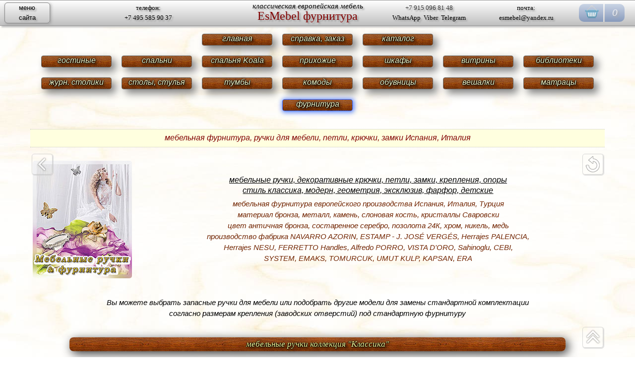

--- FILE ---
content_type: text/html; charset=UTF-8
request_url: https://esmebel.ru/mebelnaya-furnitura.htm
body_size: 7152
content:
<!DOCTYPE html><html lang="ru"><head><meta content="text/html; charset=utf-8" http-equiv="Content-Type"><title>Мебельная фурнитура ручки крючки вешалки опоры замки ключи Европа</title><meta content="мебельная фурнитура, ручки, крючки, вешалки, опоры, классика, модерн, бронза, серебро, никель, золото" name="keywords"><meta content="Мебельная фурнитура Испания, Италия: ручки, крючки, петли, вешалки, замки, ключи в классическом стиле цвет бронза, золото, серебро, никель, хром" name="description"><link href="style.css" rel="stylesheet" type="text/css"><meta content="antiquewhite" name="theme-color"><meta content="width=device-width,initial-scale=1" name="viewport"><meta content="product" property="og:type"><meta content="https://esmebel.ru/mebelnaya-furnitura.htm" property="og:url"><meta content="Мебель Panamar Disemobel Prama Koala Дана Испания Италия официальный сайт" property="og:site_name"><meta content="Мебельная фурнитура ручки крючки вешалки замки Европа" property="og:title"><meta content="Мебельная фурнитура Испания, Италия: ручки, крючки, петли, вешалки, замки, ключи в классическом стиле цвет бронза, золото, серебро, никель, хром" property="og:description"><meta content="https://esmebel.ru/fr/furnitura-2.jpg" property="og:image"><link href="https://esmebel.ru/mebelnaya-furnitura.htm" rel="canonical"><link href="https://esmebel.ru/favicon.ico" rel="icon" type="image/ico"><link href="https://esmebel.ru/favicon.svg" rel="icon" type="image/svg+xml"><link href="lightbox.min.css" rel="stylesheet" type="text/css"><script src="jquery.min.js"></script>
<script src="lightbox-plus-jquery.min.js"></script>
<link href="jqc/jqcart.css" rel="stylesheet" type="text/css"><script src="jqc/jquery-1.11.3.min.js"></script>
<script src="jqc/jqcart.js"></script>
<script src="korz.js"></script>
</head><body class="body_hide"><div class="xxx2"><p>&nbsp;</p><p>&nbsp;</p><div class="a22"><a class="a21 main-item" href="javascript:void(0);" tabindex="1">разделы сайта</a> <div class="sub-menu"><div><a href="index.htm">главная</a></div><div><a href="services.htm">справка, заказ</a></div><div><a href="katalog-mebel-ispaniya-italiya.htm">каталог</a></div><br><div><a href="gostinaya-mebel-ispaniya-italiya.htm">гостиные</a></div><div><a href="spalni-ispaniya-italiya.htm">спальни</a></div><div><a href="spalnya-koala-beds.htm">спальня Koala</a></div><div><a href="prihozhaya-ispaniya-italiya.htm">прихожие</a></div><div><a href="shkaf-dana-panamar-prama.htm">шкафы</a></div><div><a href="vitrina-ispaniya-italiya.htm">витрины</a></div><div><a href="biblioteka-knizhnyiy-shkaf.htm">библиотеки</a></div><div><a href="zhurnalnyiy-stolik-ispaniya.htm">журн. столики</a></div><div><a href="stol-stul-ispaniya-italiya.htm">столы, стулья</a></div><div><a href="tumba-ispaniya-italiya.htm">тумбы</a></div><div><a href="komod-ispaniya-italiya.htm">комоды</a></div><div><a href="obuvnitsa-ispaniya-italiya.htm">обувницы</a></div><div><a href="veshalka-herdasa-ispaniya.htm">вешалки</a></div><div><a href="matrats-reshetka-osnovanie-beautyson.htm">матрацы</a></div><div id="zz"><a href="mebelnaya-furnitura.htm">фурнитура</a></div></div></div><br><h1>мебельная фурнитура, ручки для мебели, петли, крючки, замки Испания, Италия</h1><div class="bb"><div><img alt="мебельная фурнитура, ручки производство Испания, Италия, Турция сайт www.mebel-ruchki.ru" src="fr/mebel-ruchki.ru.jpg" style="width: 200px" title="мебельная фурнитура, ручки производство Испания, Италия, Турция сайт www.mebel-ruchki.ru"></div><div><div class="fh" style="width: 96%"><h2>мебельные ручки, декоративные крючки, петли, замки, крепления, опоры <br>стиль классика, модерн, геометрия, эксклюзив, фарфор, детские</h2></div><p class="zv_o">мебельная фурнитура европейского производства Испания, Италия, Турция <br>материал бронза, металл, камень, слоновая кость, кристаллы Сваровски <br>цвет античная бронза, состаренное серебро, позолота 24К, хром, никель, медь <br>производство фабрика NAVARRO AZORIN, ESTAMP - J. JOSÉ VERGÉS, Herrajes PALENCIA, <br>Herrajes NESU, FERRETTO Handles, Alfredo PORRO, VISTA D'ORO, Sahinoglu, CEBI, <br>SYSTEM, EMAKS, TOMURCUK, UMUT KULP, KAPSAN, ERA </p></div></div><br>Вы можете выбрать запасные ручки для мебели или подобрать другие модели для замены стандартной комплектации <br>согласно размерам крепления (заводских отверстий) под стандартную фурнитуру <br>&nbsp; <br><div class="n02smf"><h2>мебельные ручки коллекция "Классика" </h2></div><br>классические ручки для мебели материал цамак, латунь, алюминий, железо <br>цвет / отделка золото, серебро, бронза, хром, никель, латунь, графит, медь, железо <p style="font-style: normal; font-family: Verdana, Geneva, Tahoma, sans-serif; font-size: 10pt">( просмотр на сайте <a class="b_10_sin" href="https://mebel-ruchki.ru/" target="_blank">www.mebel-ruchki.ru</a> )</p><div class="dv20f dv18f"><div><a href="https://mebel-ruchki.ru/klassicheskie-mebelnye-ruchki" target="_blank"><img alt="мебельные ручки классика кнопки, скобы" src="fr/ruchka-klassika-1.jpg" title="мебельные ручки классика кнопки, скобы"></a> <h3>ручки классика кнопки, скобы</h3></div><div><a href="https://mebel-ruchki.ru/klassicheskie-mebelnye-ruchki" target="_blank"><img alt="мебельные ручки классика кольца, капли" src="fr/ruchka-klassika-2.jpg" title="мебельные ручки классика кольца, капли"></a> <h3>ручки классика кольца, капли</h3></div><div><a href="https://mebel-ruchki.ru/klassicheskie-mebelnye-ruchki" target="_blank"><img alt="мебельные ручки классика раковины" src="fr/ruchka-klassika-3.jpg" title="мебельные ручки классика раковины"></a> <h3>ручки классика раковины</h3></div></div><br><div class="n02smf"><h2>мебельные ручки коллекция "Модерн - современная классика" </h2></div><br>мебельные ручки стиль модерн материал цамак, латунь, алюминий, железо <br>цвет / отделка золото, серебро, бронза, хром, никель, латунь, графит, медь, железо <p style="font-style: normal; font-family: Verdana, Geneva, Tahoma, sans-serif; font-size: 10pt">( просмотр на сайте <a class="b_10_sin" href="https://mebel-ruchki.ru/" target="_blank">www.mebel-ruchki.ru</a> )</p><div class="dv20f dv18f"><div><a href="https://mebel-ruchki.ru/mebelnye-ruchki-kollekciya-modern" target="_blank"><img alt="мебельные ручки модерн кнопки, рейлинги" src="fr/ruchki-modern-1.jpg" title="мебельные ручки модерн кнопки, рейлинги"></a> <h3>ручки модерн кнопки, рейлинги</h3></div><div><a href="https://mebel-ruchki.ru/mebelnye-ruchki-kollekciya-modern" target="_blank"><img alt="мебельные ручки модерн кольца, капли" src="fr/ruchki-modern-2.jpg" title="мебельные ручки модерн кольца, капли"></a> <h3>ручки модерн кольца, капли</h3></div><div><a href="https://mebel-ruchki.ru/mebelnye-ruchki-kollekciya-modern" target="_blank"><img alt="мебельные ручки модерн скобы" src="fr/ruchki-modern-3.jpg" title="мебельные ручки модерн скобы"></a> <h3>ручки модерн скобы</h3></div></div><br><div class="n02smf"><h2>мебельные ручки коллекция "Геометрия" </h2></div><br>мебельные ручки стиль геометрия материал цамак, латунь, алюминий, железо <br>цвет / отделка золото, серебро, бронза, хром, никель, латунь, графит, медь, железо <p style="font-style: normal; font-family: Verdana, Geneva, Tahoma, sans-serif; font-size: 10pt">( просмотр на сайте <a class="b_10_sin" href="https://mebel-ruchki.ru/" target="_blank">www.mebel-ruchki.ru</a> )</p><div class="dv20f dv18f"><div><a href="https://mebel-ruchki.ru/mebelnye-ruchki-kollekciya-geometriya" target="_blank"><img alt="мебельные ручки геометрия кнопки, рейлинги" src="fr/ruchki-geometriya-1.jpg" title="мебельные ручки геометрия кнопки, рейлинги"></a> <h3>ручки геометрия кнопки, рейлинги</h3></div><div><a href="https://mebel-ruchki.ru/mebelnye-ruchki-kollekciya-geometriya" target="_blank"><img alt="мебельные ручки геометрия полукруглые" src="fr/ruchki-geometriya-2.jpg" title="мебельные ручки геометрия полукруглые"></a> <h3>ручки геометрия полукруглые</h3></div><div><a href="https://mebel-ruchki.ru/mebelnye-ruchki-kollekciya-geometriya" target="_blank"><img alt="мебельные ручки геометрия П-образные, квадрат" src="fr/ruchki-geometriya-3.jpg" title="мебельные ручки геометрия П-образные, квадрат"></a> <h3>ручки геометрия П-образные, квадрат</h3></div></div><br><div class="n02smf"><h2>мебельные ручки коллекция "Эксклюзив" </h2></div><br>мебельные ручки стиль Эксклюзив материал бронза, латунь, кристаллы Сваровски, горный хрусталь <br>цвет / отделка золото, серебро, бронза, хром, никель, латунь, медь <p style="font-style: normal; font-family: Verdana, Geneva, Tahoma, sans-serif; font-size: 10pt">( просмотр на сайте <a class="b_10_sin" href="https://mebel-ruchki.ru/" target="_blank">www.mebel-ruchki.ru</a> )</p><div class="dv20f dv18f"><div><a href="https://mebel-ruchki.ru/ehksklyuzivnye-mebelnye-ruchki" target="_blank"><img alt="мебельные ручки эксклюзив кнопки, скобы" src="fr/ruchki-ehksklyuziv-1.jpg" title="мебельные ручки эксклюзив кнопки, скобы"></a> <h3>ручки эксклюзив драгметалл кнопки, скобы</h3></div><div><a href="https://mebel-ruchki.ru/ehksklyuzivnye-mebelnye-ruchki" target="_blank"><img alt="мебельные ручки эксклюзив с кристаллами Сваровски" src="fr/ruchki-ehksklyuziv-2.jpg" title="мебельные ручки эксклюзив с кристаллами Сваровски"></a> <h3>ручки эксклюзив с кристаллами Сваровски</h3></div><div><a href="https://mebel-ruchki.ru/ehksklyuzivnye-mebelnye-ruchki" target="_blank"><img alt="мебельные ручки эксклюзив с горным хрусталем" src="fr/ruchki-ehksklyuziv-3.jpg" title="мебельные ручки эксклюзив с горным хрусталем"></a> <h3>ручки эксклюзив с горным хрусталем</h3></div></div><br><div class="n02smf"><h2>мебельные ручки коллекция "Фарфор / керамика" </h2></div><br>мебельные ручки стиль Фарфор материал керамика, фарфор, искусственный камень, цамак <br>цвет / отделка золото, серебро, бронза, хром, никель, латунь, медь, белый, черный, бежевый <p style="font-style: normal; font-family: Verdana, Geneva, Tahoma, sans-serif; font-size: 10pt">( просмотр на сайте <a class="b_10_sin" href="https://mebel-ruchki.ru/" target="_blank">www.mebel-ruchki.ru</a> )</p><div class="dv20f dv18f"><div><a href="https://mebel-ruchki.ru/mebelnye-ruchki-kollekciya-farfor" target="_blank"><img alt="мебельные ручки фарфор рейлинги" src="fr/ruchki-farfor-1.jpg" title="мебельные ручки фарфор рейлинги"></a> <h3>ручки фарфор/керамика рейлинги</h3></div><div><a href="https://mebel-ruchki.ru/mebelnye-ruchki-kollekciya-farfor" target="_blank"><img alt="мебельные ручки фарфор кнопки, капли" src="fr/ruchki-farfor-2.jpg" title="мебельные ручки фарфор кнопки, капли"></a> <h3>ручки фарфор/керамика кнопки, капли</h3></div><div><a href="https://mebel-ruchki.ru/mebelnye-ruchki-kollekciya-farfor" target="_blank"><img alt="мебельные ручки фарфор скобы" src="fr/ruchki-farfor-3.jpg" title="мебельные ручки фарфор скоба"></a> <h3>ручки фарфор/керамика скобы</h3></div></div><br><div class="n02smf"><h2>мебельные ручки коллекция "Детская" </h2></div><br>мебельные ручки стиль Детские материал металл, пластик, керамика, каучук, дерево <br>цвет / отделка золото, серебро, бронза, хром, белый, бежевый, розовый, красный, зеленый <p style="font-style: normal; font-family: Verdana, Geneva, Tahoma, sans-serif; font-size: 10pt">( просмотр на сайте <a class="b_10_sin" href="https://mebel-ruchki.ru/" target="_blank">www.mebel-ruchki.ru</a> )</p><div class="dv20f dv18f"><div><a href="https://mebel-ruchki.ru/detskie-mebelnye-ruchki" target="_blank"><img alt="мебельные ручки детские акрил каучук" src="fr/ruchki-detskie-1.jpg" title="мебельные ручки детские акрил каучук"></a> <h3>ручки детские акрил, каучук</h3></div><div><a href="https://mebel-ruchki.ru/detskie-mebelnye-ruchki" target="_blank"><img alt="мебельные ручки детские фарфор, керамика" src="fr/ruchki-detskie-2.jpg" title="мебельные ручки детские фарфор, керамика"></a> <h3>ручки детские фарфор/керамика</h3></div><div><a href="https://mebel-ruchki.ru/detskie-mebelnye-ruchki" target="_blank"><img alt="мебельные ручки детские деревянные" src="fr/ruchki-detskie-3.jpg" title="мебельные ручки детские деревянные"></a> <h3>ручки детские деревянные</h3></div></div><br><div class="n02smf"><h2>мебельные ручки коллекция "Профиль" </h2></div><br>мебельные ручки стиль Профиль материал цамак, алюминий, латунь <br>цвет / отделка золото, серебро, бронза, хром, черный <p style="font-style: normal; font-family: Verdana, Geneva, Tahoma, sans-serif; font-size: 10pt">( просмотр на сайте <a class="b_10_sin" href="https://mebel-ruchki.ru/" target="_blank">www.mebel-ruchki.ru</a> )</p><div class="dv20f dv18f"><div><a href="https://mebel-ruchki.ru/mebelnye-ruchki-kollekciya-profil" target="_blank"><img alt="мебельные ручки профиль" src="fr/ruchki-profil-1.jpg" title="мебельные ручки профиль"></a> <h3>мебельные ручки профиль</h3></div><div><a href="https://mebel-ruchki.ru/mebelnye-ruchki-kollekciya-profil" target="_blank"><img alt="мебельные ручки профиль" src="fr/ruchki-profil-2.jpg" title="мебельные ручки профиль"></a> <h3>мебельные ручки профиль</h3></div><div><a href="https://mebel-ruchki.ru/mebelnye-ruchki-kollekciya-profil" target="_blank"><img alt="мебельные ручки профиль" src="fr/ruchki-profil-3.jpg" title="мебельные ручки профиль"></a> <h3>мебельные ручки профиль</h3></div></div><br><div id="kryuchki" class="n02smf"><h2>мебельные крючки, вешалки </h2></div><br>мебельные крючки, вешалки материал цамак, алюминий, латунь <br>цвет / отделка золото, серебро, бронза, хром, черный <p style="font-style: normal; font-family: Verdana, Geneva, Tahoma, sans-serif; font-size: 10pt">( просмотр на сайте <a class="b_10_sin" href="https://mebel-ruchki.ru/" target="_blank">www.mebel-ruchki.ru</a> )</p><div class="dv20f dv18f"><div><a href="https://mebel-ruchki.ru/mebelnye-kryuchki-veshalki" target="_blank"><img alt="мебельные крючки, вешалки" src="fr/kryuchki-veshalki-1.jpg" title="мебельные крючки, вешалки"></a> <h3>мебельные крючки, вешалки</h3></div><div><a href="https://mebel-ruchki.ru/mebelnye-kryuchki-veshalki" target="_blank"><img alt="мебельные крючки, вешалки" src="fr/kryuchki-veshalki-2.jpg" title="мебельные крючки, вешалки"></a> <h3>мебельные крючки, вешалки</h3></div><div><a href="https://mebel-ruchki.ru/mebelnye-kryuchki-veshalki" target="_blank"><img alt="мебельные крючки, вешалки" src="fr/kryuchki-veshalki-3.jpg" title="мебельные крючки, вешалки"></a> <h3>мебельные крючки, вешалки</h3></div></div><br><div class="n02smf"><h2>мебельные ножки, опоры </h2></div><br>мебельные ножки, опоры материал цамак, алюминий, латунь, сталь <br>цвет / отделка золото, серебро, бронза, хром, черный, белый, медь <p style="font-style: normal; font-family: Verdana, Geneva, Tahoma, sans-serif; font-size: 10pt">( просмотр на сайте <a class="b_10_sin" href="https://mebel-ruchki.ru/" target="_blank">www.mebel-ruchki.ru</a> )</p><div class="dv20f dv18f"><div><a href="https://mebel-ruchki.ru/mebelnye-nozhki-opory" target="_blank"><img alt="мебельные ножки, опоры" src="fr/nozhki-opory-1.jpg" title="мебельные ножки, опоры"></a> <h3>мебельные ножки, опоры</h3></div><div><a href="https://mebel-ruchki.ru/mebelnye-nozhki-opory" target="_blank"><img alt="мебельные ножки, опоры" src="fr/nozhki-opory-2.jpg" title="мебельные ножки, опоры"></a> <h3>мебельные ножки, опоры</h3></div><div><a href="https://mebel-ruchki.ru/mebelnye-nozhki-opory" target="_blank"><img alt="мебельные ножки, опоры" src="fr/nozhki-opory-3.jpg" title="мебельные ножки, опоры"></a> <h3>мебельные ножки, опоры</h3></div></div><br><div id="zamki" class="n02smf"><h2>мебельные дверные ручки, замки входные, межкомнатные</h2></div><br>дверные ручки материал цамак, алюминий, латунь, сталь <br>цвет / отделка дверные ручки золото, серебро, бронза, хром, черный, белый, медь <p style="font-style: normal; font-family: Verdana, Geneva, Tahoma, sans-serif; font-size: 10pt">( просмотр на сайте <a class="b_10_sin" href="https://mebel-ruchki.ru/" target="_blank">www.mebel-ruchki.ru</a> )</p><div class="dv20f dv18f"><div><a href="https://mebel-ruchki.ru/dvernye-ruchki-zamki" target="_blank"><img alt="дверные ручки, замки" src="fr/dvernye-ruchki-1.jpg" title="дверные ручки, замки"></a> <h3>дверные ручки, замки</h3></div><div><a href="https://mebel-ruchki.ru/dvernye-ruchki-zamki" target="_blank"><img alt="дверные ручки, замки" src="fr/dvernye-ruchki-2.jpg" title="дверные ручки, замки"></a> <h3>дверные ручки, замки</h3></div><div><a href="https://mebel-ruchki.ru/dvernye-ruchki-zamki" target="_blank"><img alt="дверные ручки, замки" src="fr/dvernye-ruchki-3.jpg" title="дверные ручки, замки"></a> <h3>дверные ручки, замки</h3></div></div><br><br><div class="n02sf">заводские каталоги мебельных ручек и фурнитуры</div><br>&nbsp; <div class="n16"><div><a href="kt/brass-catalog-2020.pdf" target="_blank"><img alt="мебельная фурнитура" src="fr/kt20.jpg" title="СКАЧАТЬ / ОТКРЫТЬ : полный каталог мебельная фурнитура, ручки 2020 Испания"></a> <p>каталог 2020</p></div><div><a href="kt/brass-catalog-2021.pdf" target="_blank"><img alt="мебельная фурнитура" src="fr/kt21.jpg" title="СКАЧАТЬ / ОТКРЫТЬ : полный каталог мебельная фурнитура, ручки 2021 Испания"></a> <p>каталог 2021</p></div><div><a href="kt/brass-catalog-2022.pdf" target="_blank"><img alt="мебельная фурнитура" src="fr/kt22.jpg" title="СКАЧАТЬ / ОТКРЫТЬ : полный каталог мебельная фурнитура, ручки 2022 Испания"></a> <p>каталог 2022</p></div><div><a href="kt/brass-catalog-2023.pdf" target="_blank"><img alt="мебельная фурнитура" src="fr/kt23.jpg" title="СКАЧАТЬ / ОТКРЫТЬ : полный каталог мебельная фурнитура, ручки 2023 Испания"></a> <p>каталог 2023</p></div></div><br><p class="zel">&#10003; &nbsp;Бесплатная доставка по РФ при заказе от 5 000 руб.</p><br>полный каталог ( более 10 тысяч наименований ) ручек, мебельной фурнитуры, аксессуаров для мебели <br>можно посмотреть на сайте: <a class="b_12_sin" href="https://mebel-ruchki.ru" target="_blank">www.mebel-ruchki.ru</a> <p>&nbsp;</p><div class="dv11"><table style="max-width: 500px; width: 100%"><tr><td>&nbsp;</td></tr><tr><td><div class="ya-site-form ya-site-form_inited_no" data-bem="{&quot;action&quot;:&quot;https://esmebel.ru/poisk-po-sajtu-esmebel.htm&quot;,&quot;arrow&quot;:false,&quot;bg&quot;:&quot;transparent&quot;,&quot;fontsize&quot;:16,&quot;fg&quot;:&quot;#000000&quot;,&quot;language&quot;:&quot;ru&quot;,&quot;logo&quot;:&quot;rb&quot;,&quot;publicname&quot;:&quot;поиск Испанская Мебель&quot;,&quot;suggest&quot;:false,&quot;target&quot;:&quot;_self&quot;,&quot;tld&quot;:&quot;ru&quot;,&quot;type&quot;:2,&quot;usebigdictionary&quot;:false,&quot;searchid&quot;:80297,&quot;input_fg&quot;:&quot;#000000&quot;,&quot;input_bg&quot;:&quot;#ffffff&quot;,&quot;input_fontStyle&quot;:&quot;italic&quot;,&quot;input_fontWeight&quot;:&quot;normal&quot;,&quot;input_placeholder&quot;:&quot;поиск по сайту&quot;,&quot;input_placeholderColor&quot;:&quot;#666666&quot;,&quot;input_borderColor&quot;:&quot;#7f9db9&quot;}"><form accept-charset="utf-8" action="https://yandex.ru/search/site/" method="get" target="_self"><input name="searchid" type="hidden" value="80297"><input name="l10n" type="hidden" value="ru"><input name="reqenc" type="hidden" value=""><input name="text" type="search" value=""><input type="submit" value="Найти"></form></div><script>(function(w,d,c){var s=d.createElement('script'),h=d.getElementsByTagName('script')[0],e=d.documentElement;if((' '+e.className+' ').indexOf(' ya-page_js_yes ')===-1){e.className+=' ya-page_js_yes';}s.type='text/javascript';s.async=true;s.charset='utf-8';s.src=(d.location.protocol==='https:'?'https:':'http:')+'//site.yandex.net/v2.0/js/all.js';h.parentNode.insertBefore(s,h);(w[c]||(w[c]=[])).push(function(){Ya.Site.Form.init()})})(window,document,'yandex_site_callbacks');</script>
</td></tr><tr class="t11b"><td>www.esmebel.ru ®</td></tr></table></div><div class="baner-1"><div><img alt="Бесплатная доставка" src="im/auto2.gif" title="Бесплатная доставка"> </div><div title="подробнее о условиях и стоимости доставки см. в разделе &quot; Справка &quot; или по телефону">бесплатная доставка, подъём мебели по Москве и Московской области*<p>( * до 10 км от МКАД при заказе от 30 тыс. руб. )</p>отдел доставки&nbsp; <a href="tel:+79031786814"><span>+7 903 178 68 14</span></a> &nbsp;ежедневно с 8 до 22 часов</div><div><img alt="Сборка в момент доставки" src="im/sborka.gif" title="Сборка в момент доставки"> </div></div><div class="n30"><div><script>document.write("<a href='//www.liveinternet.ru/click' "+"target=_blank><img src='//counter.yadro.ru/hit?t57.1;r"+escape(document.referrer)+((typeof(screen)=="undefined")?"":";s"+screen.width+"*"+screen.height+"*"+(screen.colorDepth?screen.colorDepth:screen.pixelDepth))+";u"+escape(document.URL)+";h"+escape(document.title.substring(0,150))+";"+Math.random()+"' alt='' title='LiveInternet' "+"border='0' width='88' height='31'><\/a>")</script>
</div><div><!-- Yandex.Metrika informer --><a href="https://metrika.yandex.ru/stat/?id=1849162&amp;from=informer" rel="nofollow" target="_blank"><img alt="Яндекс.Метрика" class="ym-advanced-informer" data-cid="1849162" data-lang="ru" src="https://informer.yandex.ru/informer/1849162/3_0_FFFFFFFF_FFFFFFFF_1_pageviews" style="width: 88px; height: 31px; border: 0;" title="Яндекс.Метрика: данные за сегодня (просмотры, визиты и уникальные посетители)"></a> <!-- /Yandex.Metrika informer --><!-- Yandex.Metrika counter --><script> (function(m,e,t,r,i,k,a){m[i]=m[i]||function(){(m[i].a=m[i].a||[]).push(arguments)}; m[i].l=1*new Date();k=e.createElement(t),a=e.getElementsByTagName(t)[0],k.async=1,k.src=r,a.parentNode.insertBefore(k,a)}) (window, document, "script", "https://mc.yandex.ru/metrika/tag.js", "ym"); ym(1849162, "init", { clickmap:true, trackLinks:true, accurateTrackBounce:true }); </script>
<noscript><div> <img alt="" src="https://mc.yandex.ru/watch/1849162" style="position: absolute; left: -9999px;"> </div> </noscript><!-- /Yandex.Metrika counter --></div></div><div class="dd"><div><img alt="мебельная фабрика Дана официальный дилер" src="bn/dana.jpg" title="мебельная фабрика Дана Испания - Россия официальный дилер"></div><div><img alt="мебельная фабрика Panamar официальный дилер" src="bn/panamar.jpg" title="мебельная фабрика Panamar Испания официальный дилер"></div><div><img alt="мебельная фабрика Disemobel официальный дилер" src="bn/disemobel.jpg" title="мебельная фабрика Disemobel Испания официальный дилер"></div><div><img alt="мебельная фабрика Prama официальный дилер" src="bn/prama.jpg" title="мебельная фабрика Prama Италия официальный дилер"></div><div><img alt="мебельная фабрика KOALA Beds Испания официальный дилер" src="koala/koala-beds-logo-s.jpg" title="мебельная фабрика KOALA Beds Испания официальный дилер"></div><div>компания "EsMebel" официальный дилер фабрики Дана Panamar Disemobel Prama Koala Beds</div></div><div class="silki"><strong>Мебельная фурнитура производство Испания от компании Brass: ручки для мебели в классическом, неоклассическом стиле, стиль модерн, эксклюзив, морская коллекция, детская коллекция. Замки, петли крепления, декоративные элементы для мебели, крючки, вешалки европейского производства. Материал состаренное серебро, античное серебро, глянцевое золото 24 карата, инкрустация кристаллами Сваровски. </strong></div><div class="verh"><a href="#" onclick="return up()"><img id="bn3" alt="вверх" src="im/verh.png" title="вверх страницы"></a></div><a href="matrats-reshetka-osnovanie-beautyson.htm"><img id="bn2" alt="предыдущая" class="levo" src="im/prev2.png" title="назад: раздел МАТРАСЫ"></a> <a href="index.htm"><img id="bn1" alt="ВОЗВРАТ НА ГЛАВНУЮ" class="pravo" src="im/return.png" title="ВОЗВРАТ НА ГЛАВНУЮ"></a> </div><!--баннер верхний--><div class="vr-b"><a href="index.htm"><img id="kbl" alt="классическая европейская мебель EsMebel" src="im/esmebel.png" style="padding-top: 2px" title="классическая европейская мебель EsMebel"></a> <table id="mk2"><tr><td><a href="index.htm"><img id="kbl-2" alt="классическая европейская мебель EsMebel" src="im/esmebel.png" style="padding-top: 2px" title="на главную EsMebel"></a> </td><td><div class="menu2p"><div id="mnu" onclick="openNav('dropdown1')" style="cursor: pointer" title="разделы сайта www.panamar.ru">меню <br>сайта</div><div id="dropdown1" class="overlay"><a class="closebtn" href="javascript:void(0)" onclick="closeNav('dropdown1')" style="width: 100px">×</a><p>&nbsp;</p><div class="overlay-content"><p class="nonstyle">МЕНЮ САЙТА:</p><a href="index.htm">главная</a> <a href="services.htm">справка, заказ</a> <a href="katalog-mebel-ispaniya-italiya.htm">каталог</a> <p class="nonstyle">разделы сайта:</p><a href="gostinaya-mebel-ispaniya-italiya.htm">гостиные, кабинеты</a> <a href="spalni-ispaniya-italiya.htm">спальни, кровати</a> <a href="prihozhaya-ispaniya-italiya.htm">прихожие, вешалки</a> <a href="shkaf-dana-panamar-prama.htm">шкафы платяные</a> <a href="vitrina-ispaniya-italiya.htm">витрины, угловые витрины</a> <a href="biblioteka-knizhnyiy-shkaf.htm">книжные шкафы</a> <a href="zhurnalnyiy-stolik-ispaniya.htm">журнальные столики</a> <a href="stol-stul-ispaniya-italiya.htm">столы обеденные, стулья</a> <a href="tumba-ispaniya-italiya.htm">тумбы ТВ, прикроватные</a> <a href="komod-ispaniya-italiya.htm">комоды, зеркала</a> <a href="obuvnitsa-ispaniya-italiya.htm">обувницы, тумбы для обуви</a> <a href="veshalka-herdasa-ispaniya.htm">вешалки</a><p class="nonstyle">дополнительно:</p><a href="matrats-reshetka-osnovanie-beautyson.htm">матрацы</a> <a href="mebelnaya-furnitura.htm" title="сейчас Вы находитесь на данной странице"><span style="color: #008000; font-size: 18pt">&#10003;&nbsp;</span>фурнитура, ручки</a> </div></div></div></td><td><div class="bkl" style="width: 320px"><a href="tel:+79255859037" title="нажмите чтобы позвонить">телефон: <br>+7 495 585 90 37</a> </div></td><td><div id="k03"><a href="index.htm" title="главная страница EsMebel">классическая европейская мебель <br><span>EsMebel фурнитура</span></a></div></td><td><div class="bkl" style="width: 190px">+7 915 096 81 48 <br><a href="whatsapp://send?text=Сообщение_с_сайта_esmebel.ru:&amp;phone=+79150968148&amp;abid=+79150968148" title="WhatsApp: +7 915 096 81 48 написать сообщение">WhatsApp</a>&nbsp; <a href="viber://chat?number=%2B79150968148" title="Viber ПК: +7 915 096 81 48 написать сообщение">Viber</a>&nbsp; <a href="tg://resolve?domain=esmebel_ru" title="Telegram: +7 915 096 81 48 написать сообщение">Telegram</a> </div></td><td><div class="bkl" style="width: 140px"><a href="#" onclick="return W('700','900','mail_esmebel.htm')" title="написать письмо, отправить заявку">почта: <br>esmebel@yandex.ru</a> </div></td><td><div id="bkl" class="menu2p"><div id="mnu" onclick="openNav('dropdown3')" style="cursor: pointer">телефон, <br>контакты</div><div id="dropdown3" class="overlay"><a class="closebtn" href="javascript:void(0)" onclick="closeNav('dropdown3')" style="width: 100px">×</a><p>&nbsp;</p><div class="overlay-content"><a href="#" onclick="return W('700','900','mail_esmebel.htm')"><img alt="написать письмо" src="im/mail.jpg" title="НАПИСАТЬ ПИСЬМО: сделать заявку на мебель, получить консультацию"> <br>написать письмо: esmebel@yandex.ru</a> <a href="tel:+74955859037"><img alt="+7 925 585 90 37" src="im/tlf.jpg" title="позвонить +7 925 585 90 37"> <br>позвонить +7 495 585 90 37</a> <a href="whatsapp://send?text=Сообщение_с_сайта_esmebel.ru:&amp;phone=+79150968148&amp;abid=+79150968148" rel="nofollow"><img alt="WhatsApp" src="im/what.jpg" title="WhatsApp: +7 915 096 81 48"> <br>WhatsApp: +7 915 096 81 48</a> <a href="tg://resolve?domain=esmebel_ru" rel="nofollow"><img alt="Telegram" src="im/tel.jpg" title="Telegram: esmebel_ru (+7 915 096 81 48)"> <br>Telegram: +7 915 096 81 48</a> <a href="viber://add?number=%2B79150968148" rel="nofollow"><img alt="Viber" src="im/vib.jpg" title="Viber моб: +7 915 096 81 48"> <br>Viber: +7 915 096 81 48</a></div></div></div></td><td><!-- ярлык корзины --><div class="korz" title="открыть корзину"><div id="wrapper"></div><div class="label-place"></div></div></td></tr></table></div><!--конец баннер верхний--><script src="foto.js"></script>

</body></html>

--- FILE ---
content_type: text/css
request_url: https://esmebel.ru/style.css
body_size: 10514
content:
li {
		display: inline-block;
		list-style-type: none;
}
a {
		color: #000000;
		text-decoration: none;
}
a:hover {
		color: #33F;
		text-decoration: underline;
}
a img {
		border: 1px solid #FFF;
}
a:hover img {
		border: 1px solid #36F;
		box-shadow: 0 0 20px #9cf;
}
div {
		margin: auto;
		text-align: center;
}
nav {
		margin: 0;
		text-align: center;
		padding-top: 0;
}
nav li {
		display: inline-block;
}
.ch {
		text-decoration: underline;
		vertical-align: middle;
		text-align: center;
}
.ch h2 {
		padding: 1px;
		font-family: Arial;
		font-size: 12pt;
		font-weight: 400;
		font-style: italic;
		margin: 1px;
		text-align: center;
}
h1 {
		font-family: Verdana, Geneva, Tahoma, sans-serif;
		font-size: 12pt;
		font-style: italic;
		font-weight: 500;
		padding: 4pt 2pt;
		text-align: center;
		background-color: #FFFFDF;
		color: maroon;
		border-bottom-style: dotted;
		border-bottom-width: 1px;
		border-bottom-color: silver;
		border-top-style: dotted;
		border-top-width: 1px;
		border-top-color: silver;
		width: 90%;
		margin: 4px auto 15px;
		line-height: 18pt;
}
@media (max-width: 350px) {
h1 {
		font-family: Verdana;
		font-size: 11pt;
		font-style: italic;
}
}
h2 {
		padding: 1px;
		font-family: Arial;
		font-size: 11pt;
		font-weight: 400;
		font-style: italic;
		margin: 1px;
		text-align: center;
}
h3 {
		font-family: Arial;
		font-size: 11pt;
		font-weight: 400;
		font-style: italic;
		margin: 1px;
}
table {
		font-family: Arial;
		font-size: 11pt;
		font-weight: 400;
		font-style: italic;
		vertical-align: middle;
		text-align: center;
		border-collapse: collapse;
		border-spacing: 0;
		width: 100%;
		line-height: 16pt;
		border-style: none;
		border-width: 0;
		margin: auto;
		padding: 0;
}
ul {
		padding: 0px;
		margin: 0px;
}
li {
		padding: 0px;
		margin: 0px;
}
.strn {
		width: 86%;
		margin: auto;
}
.strn strong {
		font-family: Verdana, Geneva, Tahoma, sans-serif;
		font-size: 11pt;
		font-weight: 400;
		font-style: italic;
		color: #000;
}
.bb {
		display: flex;
		flex-direction: row;
		justify-content: space-around;
		align-items: center;
		width: 90%;
		max-width: 1200px;
}
.bb div:first-child {
		width: 200px;
		padding: 2px;
}
.bb div img {
		width: 200px;
		box-shadow: none;
}
.bb div:last-child {
		margin: 2px 20px 20px 20px;
		width: 90%;
		max-width: 1000px;
}
@media (max-width: 800px) {
.bb {
		flex-direction: column;
		margin: auto;
}
}
#bn1, #bn2, #bn3, #bn4 {
		box-shadow: 1px 1px 1px 1px #CCCCCC;
		border: 1px solid #C0C0C0;
		opacity: 0.6;
}
#bn4:hover, #bn3:hover, #bn2:hover, #bn1:hover {
		border: 1px solid #36F;
		box-shadow: 0 0 20px #9cf;
		opacity: 1.0;
}
.dost {
		border-radius: 12px;
		border: 1px dotted navy;
		background: radial-gradient(#FFF,#FFC);
		box-shadow: 5px 5px 20px gray;
		font-family: Verdana;
		font-style: italic;
		color: #000080;
		width: 80%;
		margin: auto;
		font-size: 11pt;
		display: flex;
		flex-direction: row;
		justify-content: space-around;
}
.dost a {
		font-style: normal;
		text-decoration: none;
		font-family: Verdana;
		font-size: 11pt;
		font-style: italic;
		color: #000080;
		display: block;
		height: 100%;
		width: 100%;
}
.dost a:hover {
		font-style: normal;
		text-decoration: none;
		font-family: Verdana;
		font-size: 11pt;
		font-style: italic;
		color: #0000FF;
}
.dost img {
		margin: 5px 15px 5px 15px;
		width: 180px;
}
.dost p {
		color: #800000;
		font-size: 10pt;
}
.dost span {
		color: #800000;
		font-size: 10pt;
}
@media (max-width: 950px) {
.dost {
		flex-direction: column;
		width: 90%;
}
}
@media (max-width: 950px) {
.dost div:nth-child(2){
	width: 90%;
}
}
.kr {
		color: maroon;
}
.t11b {
		font-family: "Bookman Old Style";
		font-size: 11pt;
		font-weight: 400;
		font-style: normal;
		color: #000;
}
.skid {
		border-radius: 40px;
		border: 2pt dotted #00F;
		font-family: Verdana;
		font-size: 12pt;
		font-style: italic;
		color: #FF3300;
		font-weight: 400;
		line-height: 18pt;
		max-width: 1000px;
		width: 96%;
		margin: 15px auto;
		box-shadow: 4px 4px 16px gray;
		background: radial-gradient(white, #FFC);
		text-shadow: 1px 1px 1px gray;
		display: flex;
		flex-direction: row;
		align-items: center;
}
.skid div {
		margin: 5px auto;
		text-align: center;
		display: inline-block;
}
.skid div img {
		box-shadow: none;
}
.skid div:nth-child(2) {
width:80%
}
@media (max-width: 630px) and (min-width: 200px) {
.skid img {
		display: none;
}
}
.mc {
		font-family: "Monotype Corsiva";
		font-size: 12pt;
		font-weight: 300;
		font-style: italic;
		color: #963;
		text-decoration: underline;
		height: 30px;
}
.if {
		height: 220px;
		width: 1150px;
		overflow: auto;
		border-style: none none dotted;
		border-width: 0 0 1px;
		margin: 0;
		padding: 0;
		border-bottom-color: gray;
}
.text_11_k {
		font-family: Arial;
		font-size: 10pt;
		font-style: italic;
		font-weight: 400;
}
p {
		padding: 2px;
		margin: 2px;
}
.d {
		text-align: center;
		background: radial-gradient(#FFF,#E2C6A9);
		border: 1px dotted #000;
		vertical-align: middle;
		max-width: 600px;
		width: 96%;
}
.d td img {
		border-radius: 0;
		margin: 2px;
}
.d td:nth-child(1) {
width:120px
}
.d td:nth-child(3) {
width:120px
}
.d td:nth-child(2) {
max-width:360px;
width:100%
}
.d strong {
		font-family: "Bookman Old Style";
		font-style: normal;
		color: #000;
		vertical-align: central;
		text-align: center;
		font-size: 11pt;
}
@media (max-width: 600px) and (min-width: 200px) {
.d td:nth-child(1),.d td:nth-child(3) {
display:none
}
}
.dd {
}
.dd div {
		display: inline-block;
		vertical-align: central;
		text-align: center;
		padding-right: 4px;
		padding-left: 4px;
		margin-right: 4px;
		margin-left: 4px;
		padding-top: 4px;
		margin-top: 4px;
}
.dd div:nth-child(6){
		width:90%;max-width:1000px;
	margin: 2px;
	font-family:Sylfaen;color:darkgray

}
.dd div img {
		border-style: groove;
		border-width: 1px;
		border-radius: 4px;
		box-shadow: none;
}
@media (max-width: 600px) {
.dd {
		width: 96%;
		clear: left;
}
}
.b_12_sin {
		font-family: Verdana;
		font-size: 12pt;
		font-weight: 400;
		color: navy;
		font-style: italic;
}
.b_12_sin a {
		font-family: Verdana;
		font-size: 12pt;
		font-weight: 400;
		color: navy;
		font-style: italic;
}
.b_12_sin a:hover {
		color: #0066FF;
		text-decoration: underline;
}
strong {
		font-family: Tahoma;
		font-size: 8pt;
		font-weight: 100;
		font-style: normal;
		color: #E9E9E9;
		line-height: 1px;
}
.silki {
		padding: 4px;
		margin: auto;
		font-family: Arial;
		font-size: 8pt;
		color: #E9E9E9;
		font-style: normal;
		line-height: 8pt;
		width: 90%;
		max-width: 1200px;
}
.silki a {
		font-family: Arial;
		font-size: 8pt;
		color: #E9E9E9;
		font-style: normal;
		text-decoration: none;
}
.bookm_11 {
		font-family: "Bookman Old Style",Arial;
		font-size: 11pt;
		font-weight: 400;
		font-style: normal;
		line-height: 14pt;
}
hr.od {
		margin: 10px auto auto;
		border-top-left-radius: 20px;
		border-top-right-radius: 20px;
		height: 20px;
		border: 0;
		box-shadow: 0 12px 20px -12px #eddbc9 inset;
		max-width: 1320px;
		width: 90%;
}
hr.dv {
		border-width: 0;
		max-width: 1320px;
		width: 90%;
		border-collapse: collapse;
		border-top-style: dashed;
		border-top-color: #e3c8ac;
		height: 30px;
		margin: auto;
		margin-top: 15px;
		box-shadow: 0 8px 15px -8px #eddbc9 inset;
}
hr.tr {
		border-bottom-right-radius: 20px;
		border-bottom-left-radius: 20px;
		margin: auto auto 10px;
		height: 20px;
		border: 0;
		box-shadow: 0 -12px 20px -12px #eddbc9 inset;
		max-width: 1320px;
		width: 90%;
}
body {
		background-size: 100%;
		margin: 0px;
		background-image: url(di/aaa.jpg);
		background-attachment: fixed;
}
body h3 {
		font-family: Arial;
}
.body_hide {
		opacity: 0;
		transition: .9s opacity ease-in-out;
}
.body_visible {
		opacity: 1;
}
@media (max-width: 1400px) and (min-width: 501px) {
body {
		background-image: url(di/fp.jpg);
		background-attachment: fixed;
		background-size: contain;
}
}
@media (max-width: 500px) {
body {
		background-image: url(di/aaa-2.jpg);
		background-attachment: fixed;
		background-size: 100%;
}
}
.tex-p11 {
		font-family: Verdana, Geneva, Tahoma, sans-serif;
		font-size: 11pt;
		font-style: italic;
		color: #000000;
		line-height: 18pt;
		left: 5px;
}
.tex-p11 span {
		white-space: nowrap;
		color: #000000;
}
.zv_o {
		color: #712400;
		font-family: Verdana,Geneva,Tahoma,sans-serif;
}
.price-3 {
		font-family: Verdana, Geneva, Tahoma, sans-serif;
		font-size: 11pt;
		font-weight: 400;
		font-style: italic;
		border-collapse: collapse;
		max-width: 600px;
		width: 100%;
		margin: auto;
}
.price-3 td {
		height: 36px;
		border-bottom-style: dotted;
		border-bottom-width: 1px;
		border-bottom-color: grey;
}
.price-3 tr:hover td {
		background: #FFFFE6;
}
.price-3 td:nth-child(2n) {
color:#970000;
width:20%;
font-family:Verdana;
font-style:italic
}
@media (max-width: 480px) and (min-width: 200px) {
.price-3 {
		font-size: 10pt;
}
}
.price-3m {
		font-family: Arial;
		font-size: 11pt;
		font-weight: 400;
		font-style: italic;
		border-collapse: collapse;
		max-width: 300px;
		width: 100%;
		margin-top: 12px;
}
.price-3m td {
		height: 28px;
		border-bottom-style: dotted;
		border-bottom-width: 1px;
		border-bottom-color: grey;
}
.price-3m tr:hover td {
		background: #FFFFE6;
}
.price-3m td:nth-child(2n) {
font-weight:400;
color:#970000;
width:40%;
font-family:Verdana;
font-style:italic
}
@media (max-width: 480px) and (min-width: 200px) {
.price-3m {
		font-size: 10pt;
}
}
.price-5a {
		border: 1px dotted #000;
		border-collapse: collapse;
		empty-cells: show;
		max-width: 650px;
		width: 96%;
		font-family: Verdana, Geneva, Tahoma, sans-serif;
}
.price-5a td {
		border: 1px dotted grey;
		min-height: 30px;
		padding-left: 4px;
}
.price-5a tr:hover td {
		background: #FFFFE6;
}
.price-5a tr:nth-child(-n+1)>td:nth-child(n) {
text-align:center
}
.price-5a td:nth-child(3n) {
font-family:Verdana;
font-style:italic;
color:navy;
width:100px
}
.price-5a td:nth-child(3n-1) {
font-family:Verdana;
font-style:italic;
color:#970000;
width:110px
}
.price-5a tr:first-child {
		text-align: center;
		text-decoration: underline;
}
.price-5a td:nth-child(3n-2) {
text-align:left
}
@media (max-width: 600px) and (min-width: 200px) {
.price-5a {
		font-size: 10pt;
}
}
.price-5a h3 {
		font-family: Verdana, Geneva, Tahoma, sans-serif;
		padding: 10px;
}
@media (max-width: 420px) and (min-width:200px) {
.price-2, .price, .ip2 {
		font-size: 10pt;
}
}
hr {
		border-width: 0;
		max-width: 1200px;
		width: 90%;
		border-collapse: collapse;
		border-top-style: dashed;
		border-top-color: #e3c8ac;
		height: 30px;
		margin-top: 15px;
		box-shadow: 0 8px 15px -8px #eddbc9 inset;
		margin-right: auto;
		margin-left: auto;
}
.tb-d {
		max-width: 540px;
		width: 90%;
		font-family: Verdana,Geneva,Tahoma,sans-serif;
		font-size: 10pt;
		font-style: italic;
		font-weight: 400;
		color: #666;
		margin: auto auto 20px;
		padding-bottom: 10px;
}
.tb-d div {
		padding: 2px 5px;
		margin: 2px 5px;
		display: inline-block;
}
.tb-d div:nth-child(1) {
width:210px
}
.tb-d div:nth-child(2) {
width:180px
}
.tb-d div:nth-child(3) {
width:70px
}
.tb-d div:nth-child(5) {
width:96%;
max-width:540px
}
span {
		padding: 1px;
		margin: 1px;
		font-family: Verdana,Geneva,Tahoma,sans-serif;
		font-size: 11pt;
		font-weight: 400;
		font-style: italic;
		color: #970000;
}
hr.c {
		border-style: dashed none none;
		border-color: #000;
		height: 2px;
		width: 100px;
		border-top-width: 1px;
		vertical-align: central;
}
.xxx2 {
		border-radius: 10px;
		background-image: url(di/aaa_1.jpg);
		background-attachment: fixed;
		margin: 0 auto auto;
		box-shadow: 0 0 30px silver;
		padding-right: 10px;
		padding-left: 10px;
		width: 96%;
		max-width: 1400px;
		padding-top: 10px;
		font-family: Verdana, Geneva, Tahoma, sans-serif;
		font-size: 11pt;
		font-style: italic;
		line-height: 22px;
		text-align: center;
}
.xxx2 img {
		border-radius: 5px;
		border-color: #E1E1E1;
		margin: 10px 0 8px;
		box-shadow: 10px 10px 20px #AEAEAE;
}
@media (max-width: 1400px) {
.xxx2 {
		padding: 0px;
		margin: auto;
		box-shadow: none;
		width: 100%;
}
}
.dv14 {
		margin: auto;
		clear: left;
		clear: right;
		width: 96%;
}
.dv14 div {
		padding: 20px 0;
		margin: auto;
		text-align: center;
		display: inline-block;
		clear: left;
		clear: right;
}
.dv14 h3 {
		font-family: Verdana, Geneva, Tahoma, sans-serif;
		font-size: 11pt;
		margin: 3px;
		padding: 3px;
}
.dv14 h2 {
		font-family: Verdana, Geneva, Tahoma, sans-serif;
		font-size: 11pt;
		margin: 3px;
		padding: 3px 3px 20px 3px;
}
.dv14 h5 {
		font-style: italic;
		color: #000000;
		padding: 0px;
		margin: 0px;
		font-weight: normal;
		font-size: 11pt;
		font-family: Verdana, Geneva, Tahoma, sans-serif;
}
.dv14 h6 {
		text-decoration: line-through;
		text-decoration-color: #970000;
		font-size: 11pt;
		font-weight: 400;
		margin: 1px;
		padding: 1px;
}
.dv14 p {
		padding: 1px;
		margin: 1px;
		font-family: Verdana,Geneva,Tahoma,sans-serif;
		font-size: 11pt;
		font-weight: 400;
		font-style: italic;
		color: #970000;
}
.dv14 span {
		padding: 1px;
		margin: 1px;
		font-family: Verdana,Geneva,Tahoma,sans-serif;
		font-size: 11pt;
		font-weight: 400;
		font-style: italic;
		color: #970000;
}
.dv14 h4 {
		font-family: Georgia;
		font-size: 11pt;
		font-weight: 300;
		font-style: italic;
		color: #963;
		margin: 1px;
		padding: 1px;
}
.dv14 img {
		width: 100%;
		max-width: 300px;
}
@media (min-width: 1140px) {
.dv14 div {
		width: 32%;
}
}
@media (max-width: 1139px) and (min-width: 841px) {
.dv14 div {
		width: 48%;
}
}
@media (max-width: 840px) and (min-width: 200px) {
.dv14 div {
		width: 96%;
}
}
.dv14-r img {
		max-width: 210px;
}
.dv14-r4 img {
		max-width: 300px;
}
.dv14-r4 div:nth-child(3n-1) img {
width:100%;
max-width:300px
}
.dv14-r6 img {
		width: 100%;
		max-width: 250px;
}
.dv14-r6 div:nth-child(3n-1) img {
width:100%;
max-width:250px
}
.dv14-r10 h4 {
		font-family: Verdana,Geneva,Tahoma,sans-serif;
		font-size: 10pt;
		font-style: italic;
		font-weight: 400;
		color: #666;
}
.dv14-r10 div:nth-child(3n-1) img {
width:100%;
max-width:300px
}
.dv14-r11 h4 {
		font-family: Verdana,Geneva,Tahoma,sans-serif;
		font-size: 10pt;
		font-style: italic;
		font-weight: 400;
		color: #666;
}
.dv14-r11 div img {
		width: 100%;
		max-width: 200px;
}
.dv14-r11 div:nth-child(3n-1) img {
width:100%;
max-width:200px
}
.dv14-r12 h4 {
		font-family: Verdana,Geneva,Tahoma,sans-serif;
		font-size: 10pt;
		font-style: italic;
		font-weight: 400;
		color: #666;
}
.dv14-r14 h6 {
		font-family: Verdana,Geneva,Tahoma,sans-serif;
		font-size: 10pt;
		font-style: italic;
		font-weight: 400;
		color: #666;
		text-decoration: none;
}
.dv14-r14-d h6 {
		font-family: Georgia, "Times New Roman", Times, serif;
		font-size: 11pt;
		font-style: italic;
		font-weight: 400;
		color: #963;
		text-decoration: none;
}
.dv14-r14-d p {
		color: #800000;
}
.dv14-r14-d div {
		width: 300px;
}
.im-300 img {
		max-width: 300px;
		width: 100%;
}
.im-350 img {
		max-width: 350px;
		width: 100%;
}
.im-350 div {
		max-width: 350px;
		width: 100%;
}
@media (max-width: 400px) {
.im-350 div {
		padding: 20px 0px 20px 0px;
}
}
.dv14-r16 img {
		max-width: 350px;
}
.dv14-r16 div:nth-child(3n-1) img {
width:100%;
max-width:350px
}
.dv14-r18 img {
		max-width: 200px;
		width: 100%;
}
.dv14-r18 div:nth-child(3n-1) img {
width:100%;
max-width:200px
}
.dv14-r20 h2 {
		font-family: Verdana;
}
.dv14-r20 h3 {
		font-family: Georgia;
		font-size: 12pt;
		font-weight: 300;
		font-style: italic;
		color: #963;
		margin: 1px;
		padding: 1px;
}
.dv14-r20 div {
		padding-bottom: 20px;
}
.dv14-r27 img {
		max-width: 220px;
		width: 100%;
}
.fh {
		clear: left;
		text-align: center;
		max-width: 96%;
		margin-top: 15px;
}
.fh h2 {
		font-family: Verdana,Geneva,Tahoma,sans-serif;
		font-size: 12pt;
		font-weight: 400;
		text-decoration: underline;
		font-style: italic;
}
.dv17 {
		font-family: Verdana,Geneva,Tahoma,sans-serif;
		font-style: italic;
		color: #000;
		padding-top: 2px;
		width: 96%;
		font-size: 14px;
		margin-bottom: -10px;
		margin-right: 60px;
}
@media (max-width: 820px) {
.dv17 {
		display: none;
}
}
.baner {
		width: 96%;
		border-radius: 10px;
		border: 1px dotted #630;
		font-family: Verdana;
		font-size: 17px;
		font-weight: 400;
		color: #FFC;
		font-style: italic;
		text-align: center;
		max-width: 1200px;
		margin: auto;
		box-shadow: 5px 5px 20px gray;
		height: auto;
		font-variant: normal;
		background-image: url(im/00.jpg);
		text-shadow: #000 1px 0 0px,#000000 0 1px 0px,#000000 -1px 0 0px,#000000 0 -1px 4px,4px 4px 4px rgba(0,0,0,0.8);
}
.baner div {
		border: 1px dashed #000;
		border-radius: 6px;
		display: inline-block;
		vertical-align: middle;
		box-shadow: 2px 2px 10px gray;
}
.baner li {
		padding: 2px 2px 2px 0;
		margin: 2px 2px 2px 0;
		display: inline-block;
}
.baner img {
		border: 1px solid #E9E9E9;
		border-radius: 0;
}
.baner a {
		color: #E8FFFF;
		white-space: nowrap;
}
.baner span {
		white-space: nowrap;
}
.baner div:nth-child(1) {
width:150px;
margin:auto;
text-align:center;
height:80px;;padding-top:8px;

color: #FFFFCC
}
.baner div:nth-child(2) {
max-width:600px;
margin:auto;
border:0;
box-shadow:none
}
.baner div:nth-child(3) {
width:150px;
margin:auto;
height:80px
}
.baner div:nth-child(3) a {
	display: block;
	height: 100%;
	width: 100%;
}
.baner div:nth-child(3) a:hover {
	border: 1px solid #39F;
	border-radius:5px

}
.baner a:hover {
		color: #39F;
}
.baner li:nth-child(5)>span:hover {
color:#39F
}
.baner li:nth-child(1) {
font-family:"Bookman Old Style",Arial;
font-size:28px;
font-weight:400;
color:#FFC;
font-style:normal;
text-align:center;
padding-top:4px;
width:96%;
padding-bottom:4px;
margin-bottom:4px;
text-shadow:#000 1px 0 0px,#000000 0 1px 0px,#000000 -1px 0 0px,#000000 0 -1px 4px,4px 4px 4px rgba(0,0,0,0.8)
}
.baner ul {
		padding: 0;
		margin: 0;
}
.baner li:nth-child(3) {
width:35%
}
.baner li:nth-child(4) {
width:50%
}
.baner li:nth-child(5) {
width:96%;
padding-bottom:1px;
margin-bottom:1px
}
.baner li:nth-child(5)>span {
font-size:17px;
color:#E8FFFF;
font-family:Verdana;
font-style:italic
}
.baner li:nth-child(6)>span {
font-size:16px;
color:#E8FFFF;
font-family:Verdana;
font-style:italic
}
.baner li:nth-child(6) {
font-size:16px;
color:#FFC
}
@media screen and (max-width:1265px) {
.baner div:nth-child(1) {
display:none
}
}
@media screen and (max-width:735px) {
.baner li:nth-child(3) {
display:none
}
}
@media screen and (max-width:690px) {
.baner li:nth-child(4) {
width:90%
}
}
@media (max-width: 640px) {
.baner li:nth-child(1) {
font-size:22px;font-family:Verdana;
}
}
@media screen and (min-width: 668px) {
.baner li:nth-child(6) {
display:none
}
}
@media (max-width: 667px) and (min-width: 372px) {
.baner li:nth-child(6)>span {
font-size:17px
}
}
@media (max-width: 400px) {
.baner li:nth-child(6)>span, .baner li:nth-child(4)>span {
font-size:16px
}
}
@media (max-width: 400px) {
.baner li:nth-child(6), .baner li:nth-child(4) {
font-size:16px
}
}
@media (max-width: 667px) {
.baner li:nth-child(5) {
display:none
}
}
@media (max-width: 511px) {
.baner li:nth-child(1) {
display:none
}
}
@media screen and (min-width: 512px) {
.baner li:nth-child(2) {
display:none
}
}
@media (max-width: 512px) {
.baner li:nth-child(2) {
font-size:20px;font-family:Verdana;
}
}
@media (max-width: 5000px) and (min-width: 701px) {
#a9 {
		display: none;
}
}
@media (max-width: 515px) {
#a8 {
		display: none;
}
}
.baner-1 {
		width: 96%;
		border-radius: 10px;
		border: 1px dotted #630;
		font-family: Verdana;
		font-size: 12pt;
		font-weight: 400;
		color: #FFC;
		font-style: italic;
		text-align: center;
		max-width: 1200px;
		margin: auto;
		box-shadow: 5px 5px 20px gray;
		font-variant: normal;
		background-image: url(im/00.jpg);
		text-shadow: #000 1px 0 0px,#000000 0 1px 0px,#000000 -1px 0 0px,#000000 0 -1px 4px,4px 4px 4px rgba(0,0,0,0.8);
		clear: left;
		line-height: 28px;
}
.baner-1 a {
		color: #E8FFFF;
		text-decoration: none;
}
.baner-1 span {
		white-space: nowrap;
		font-size: 13pt;
		color: #E8FFFF;
		font-family: Verdana;
		font-style: italic;
}
.baner-1 span:hover {
		color: #39F;
}
.baner-1 div {
		display: inline-block;
		width: 20%;
}
.baner-1 div:nth-child(2){
width:90%;max-width:640px;		
}
.baner-1 div img {
		box-shadow: 2px 2px 4px #D9F0FF;
		border: 1px solid #666666;
		margin: 0px;
		padding: 0px;
		border-radius: 18px;
}
@media (max-width: 1100px) {
.baner-1 div:nth-child(1){
		display: none;
}
}
@media (max-width: 1260px) {
.baner-1 div:nth-child(3){
		display: none;
}
}
@media (max-width: 500px) {
.a22 a {
		display: block;
		height: 100%;
		width: 100%;
}
}
@media (max-width: 500px) {
.a22 {
		border-style: solid;
		border-width: 1px;
		border-color: inherit;
		color: #000000;
		cursor: pointer;
		padding: 3px;
		margin: 20px auto 10px auto;
		font-family: Verdana,Geneva,Tahoma,sans-serif;
		font-size: 12pt;
		font-weight: 400;
		font-style: italic;
		width: 80%;
		max-width: 400px;
		background: linear-gradient(to top,silver,#FFF);
}
}
@media (min-width: 501px) {
.a21 {
		display: none;
}
}
.a21 a {
		color: #000000;
}
.a23 {
		border-bottom-style: solid;
		border-bottom-width: 2px;
		border-bottom-color: #808080;
		padding-bottom: 6px;
}
#a23 {
		color: #0000FF;
}
.a24 {
		padding: 12px;
		font-family: Verdana;
		font-size: 11pt;
		font-style: italic;
		text-decoration: underline;
		color: #000000;
}
@media (max-width: 500px) {
.a24 {
		padding: 10px 10px 0px 10px;
}
}
.menu a {
		display: block;
		height: 100%;
		width: 100%;
}
.sub-menu {
		left: 0;
}
.sub-menu a {
		display: block;
		height: 100%;
		width: 100%;
}
.main-item:focus ~ .sub-menu,.main-item:active ~ .sub-menu,.sub-menu:hover {
display:block;
}
@media (min-width: 501px) {
.sub-menu {
		max-width: 1200px;
}
}
@media (max-width: 500px) {
.sub-menu {
		display: none;
		position: relative;
}
}
.sub-menu div {
		border-radius: 4px;
		border: 1px solid #666;
		margin: 10px;
		background: url(im/f-kn2.jpg);
		width: 140px;
		height: 22px;
		font-family: Verdana,Geneva,Tahoma,sans-serif;
		font-size: 12pt;
		font-weight: 400;
		font-style: italic;
		text-align: center;
		vertical-align: central;
		box-shadow: 8px 8px 16px gray;
		display: inline-block;
		line-height: 14pt;
}
.sub-menu div:hover {
		color: #00F;
		background: linear-gradient(to top,#D2FFFF,#FFF);
		font-size: 12pt;
		font-weight: 400;
		font-style: italic;
		font-family: Verdana,Geneva,Tahoma,sans-serif;
		box-shadow: 1px 1px 4px #00F;
		text-shadow: none;
}
.sub-menu a {
		color: #FFFFCC;
		text-decoration: none;
		display: block;
		height: 100%;
		width: 100%;
		text-shadow: #000 1px 0 0px,#000000 0 1px 0px,#000000 -1px 0 0px,#000000 0 -1px 4px,4px 4px 4px rgba(0,0,0,0.8);
		font-size: 12pt;
}
.sub-menu a:hover {
		color: #00F;
		text-shadow: none;
}
.a26 {
		max-width: 1300px;
		width: 98%;
}
.a26 div {
		border-radius: 0px;
		border: 1px solid #CC6600;
		margin: 12px;
		display: inline-block;
		background: linear-gradient(to top,#FFCC99,#FFF);
		width: 210px;
		height: 22px;
		font-family: Verdana,Geneva,Tahoma,sans-serif;
		font-size: 11pt;
		font-weight: 400;
		font-style: italic;
		text-align: center;
		vertical-align: central;
		line-height: 22px;
		box-shadow: 8px 8px 16px gray;
		color: #000000;
}
.a26 a {
		color: #00004F;
		text-decoration: none;
		display: block;
		height: 100%;
		width: 100%;
		text-shadow: none;
		font-size: 11pt;
		font-style: italic;
		font-family: Verdana, Geneva, Tahoma, sans-serif;
		line-height: 22px;
		text-align: center;
		vertical-align: central;
}
.a26 div:hover {
		color: #00F;
		background: linear-gradient(to top,#D2FFFF,#FFF);
		font-size: 12pt;
		font-weight: 400;
		font-style: italic;
		font-family: Verdana,Geneva,Tahoma,sans-serif;
		box-shadow: 1px 1px 4px #00F;
		text-shadow: none;
		border: 1px solid #0000FF;
}
.a26 a:hover {
		color: #00F;
		text-shadow: none;
}
.a29 div {
		width: 200px;
}
.a29 {
		max-width: 1200px;
}
.dv11 {
		width: 90%;
		max-width: 500px;
		margin: auto;
		padding-top: 0;
		padding-bottom: 20px;
}
.dv11 iframe {
		border-width: 0;
		height: 100px;
		width: 100%;
		overflow: auto;
		margin: 0;
		padding: 0;
		font-family: "Bookman Old Style",Arial;
		font-size: 11pt;
		font-weight: 400;
		text-align: center;
		vertical-align: middle;
}
.n05 {
		padding: 3px;
		width: 96%;
		margin: auto;
		font-family: Verdana,Geneva,Tahoma,sans-serif;
		margin: auto;
}
.n05 div {
		display: inline-block;
		margin: auto;
}
.n05 img {
		width: 100%;
		max-width: 245px;
		box-shadow: none;
}
.n05 div:nth-child(1) {
max-width:300px;
width:100%
}
.n05 div:nth-child(2) {
max-width:900px;
width:100%
}
.n05 a img {
		border: 0;
		padding: 0;
		margin: 6px;
}
.n08 {
		margin: auto;
		clear: left;
		clear: right;
		width: 96%;
}
.n08 div {
		padding: 10px 0;
		margin: 5px auto;
		text-align: center;
		display: inline-block;
		clear: left;
		clear: right;
}
.n08 h2 {
		margin: 2px;
		padding: 2px;
		font-family: Georgia, "Times New Roman", Times, serif;
		font-size: 11pt;
		font-style: italic;
}
.n08 h3 {
		font-family: Georgia;
		font-size: 12pt;
		font-weight: 300;
		font-style: italic;
		color: #963;
		margin: 1px;
		padding: 1px;
}
.n08 img {
		border-radius: 8px;
		width: 100%;
		max-width: 250px;
}
@media screen and (min-width: 1290px) {
.n08 div {
		width: 24%;
}
}
@media (max-width: 1289px) and (min-width: 970px) {
.n08 div {
		width: 32%;
}
}
@media (max-width: 969px) and (min-width: 650px) {
.n08 div {
		width: 48%;
}
}
@media (max-width: 649px) and (min-width: 200px) {
.n08 div {
		width: 96%;
}
}
.n08-r {
		margin: auto;
		clear: left;
		clear: right;
		width: 96%;
}
.n08-r img {
		width: 100%;
		max-width: 200px;
		box-shadow: none;
}
.n08-r div {
		padding: 10px 0;
		margin: 10px 22px 10px 22px;
		text-align: center;
		display: inline-block;
		clear: left;
		clear: right;
}
.n08-r h2, h3 {
		text-decoration: none;
		font-family: Verdana,Geneva,Tahoma,sans-serif;
}
.n08-r h3 {
		text-decoration: none;
		font-family: Verdana,Geneva,Tahoma,sans-serif;
}
.n11 {
		width: 90%;
		margin: auto;
		font-family: Verdana,Geneva,Tahoma,sans-serif;
		color: #000;
		font-size: 10pt;
}
.n11 span {
		white-space: nowrap;
}
.n12 div {
		max-width: 800px;
		margin: auto;
		width: 100%;
		text-align: center;
}
.n12 h1 {
		max-width: 800px;
		width: 100%;
		text-align: center;
}
.n12 h2 {
		max-width: 800px;
		width: 100%;
		text-align: center;
}
.n12 p {
		padding-bottom: 0;
		margin-bottom: 0;
}
.n15 {
		width: 90%;
		max-width: 1200px;
}
.n15 td:nth-child(1) {
width:180px
}
.n15 td:nth-child(3) {
width:180px
}
.n15 td {
		line-height: 26px;
}
.n15-n {
}
@media (max-width: 1370px) {
.n15-n {
		display: none;
}
}
.n16 {
		width: 90%;
		margin: auto;
		clear: right;
		clear: right;
}
.n16 div {
		display: inline-block;
		width: 260px;
		margin: auto auto 10px;
		padding-bottom: 10px;
}
.n16-r {
		width: 90%;
		margin: auto;
		clear: right;
		clear: right;
}
.n16-r div {
		display: inline-block;
		width: 250px;
		margin: auto auto 10px;
		padding-bottom: 10px;
}
.n16-r div:nth-child(3) {
	display: inline-block;
	max-width: 400px;
	width: 90%;
	margin: auto auto 10px;
	padding-bottom: 10px;
}
.n16-r img {
		border-radius: 0;
}
.n17 h2 {
		font-family: Verdana,Geneva,Tahoma,sans-serif;
		font-size: 12pt;
		font-weight: 400;
		text-decoration: underline;
		font-style: italic;
		color: #800000;
}
.n19 {
		width: 90%;
		margin: auto;
}
.n19 div {
		padding: 10px;
		margin: 10px;
		display: inline-block;
}
.n19 div:nth-child(2) {
width:90%;
max-width:600px
}
.n21 {
		margin: auto;
		clear: left;
		clear: right;
		width: 96%;
}
.n21 div {
		padding: 20px 10px 20px 10px;
		margin: auto;
		text-align: center;
		display: inline-block;
		clear: left;
		clear: right;
		border-collapse: collapse;
		min-width: 23%;
}
.n21 h3 {
		margin: 2px;
		padding: 2px;
		text-decoration: underline;
		text-decoration-color: #963;
		font-family: Verdana, Geneva, Tahoma, sans-serif;
		font-size: 11pt;
		font-style: italic;
}
.n21 h6 {
		text-decoration: line-through;
		text-decoration-color: #970000;
		font-size: 11pt;
		font-weight: 400;
		margin: 1px;
		padding: 1px;
}
.n21 p {
		padding: 1px;
		margin: 1px;
		font-family: Verdana,Geneva,Tahoma,sans-serif;
		font-size: 11pt;
		font-weight: 400;
		font-style: italic;
		color: #970000;
}
.n21 span {
		padding: 1px;
		margin: 1px;
		font-family: Verdana,Geneva,Tahoma,sans-serif;
		font-size: 11pt;
		font-weight: 400;
		font-style: italic;
		color: #970000;
}
.n21 h4 {
		padding: 2px;
		margin: 2px;
		font-family: Verdana,Geneva,Tahoma,sans-serif;
		font-size: 10pt;
		font-style: italic;
		font-weight: 400;
		color: #666;
}
.n21 img {
		width: 100%;
		max-width: 210px;
}
@media (max-width: 410px){
.n21 div {
		padding: 20px 0px 20px 0px;
}
}
.n28 {
		width: 88%;
		margin: auto;
		text-decoration: none;
		font-family: Verdana;
		font-size: 10pt;
		padding-top: 8px;
}
.n28 h3 {
		text-decoration: none;
		font-family: Verdana;
		font-size: 10pt;
		padding-top: 8px;
}
.n29 {
		width: 96%;
		margin: auto;
}
.n29 div {
		display: inline-block;
		margin: auto;
		padding: 6px;
}
.n29 img {
		width: 100%;
}
.n30 {
		width: 96%;
		margin: auto;
		max-width: 1000px;
}
.n30 div {
		display: inline-block;
		margin: auto;
		padding: 6px;
}
.n30 img {
		border-radius: 0;
		box-shadow: none;
}
.n30 div:first-child {
		width: 100px;
		float: left;
}
.n30 div:last-child {
		width: 100px;
		float: right;
}
.dv000 {
		width: 96%;
		max-width: 580px;
		margin: auto;
}
.dv000 img {
		width: 100%;
		border-radius: 0;
		padding-bottom: 0;
		margin-bottom: 0;
}
.dv000 ul {
		padding: 2px;
		margin: 2px;
}
.dv000 li {
		display: inline-block;
		width: 32%;
		height: auto;
		list-style-type: none;
		margin: auto;
		padding: 0;
}
.dv000 span {
		color: #000;
		text-decoration: underline;
}
@media (max-width: 450px) and (min-width: 200px) {
.dv000 ul {
		font-size: 10pt;
}
.dv000 li {
		width: 30%;
}
}
.dv000-2 li {
		width: 24%;
}
.n33 {
		width: 90%;
		margin-top: 10px;
		margin-bottom: 20px;
}
.n33 img {
		max-width: 283px;
		box-shadow: none;
		width: 100%;
}
.n33 span {
		color: maroon;
}
.n37 div {
		box-shadow: none;
}
.n40 h2 {
		margin: 2px;
		padding: 2px;
		text-decoration: underline;
		text-decoration-color: #963;
}
.kur img {
		cursor: url('im/load2.gif')30 30, pointer;
		border-radius: 0px;
}
.lupa img {
		cursor: url('im/lupa-2.png')30 30, pointer;
		border-radius: 0px;
}
.zx {
		width: 96%;
		display: flex;
}
#a15 {
}
@media (max-width: 515px){
#a15 {
		display: none;
}
}
.dv53 {
		width: 40px;
		margin: auto 20px auto auto;
}
.dv53 a {
		font-size: 12px;
		color: #000000;
}
.dv53 a:hover {
		color: #0000FF;
}
.dv53 div {
		width: 30%;
		max-width: 120px;
		margin: auto;
		line-height: 30px;
		vertical-align: central;
		border: 0px;
}
.dv53 div img {
		padding: 3px;
		margin: 3px;
		vertical-align: middle;
}
#vb_mb {
		display: none;
}
@media (max-width:1000px){
#vb_pk {
		display: none;
}
#vb_mb {
		display: block;
}
}
.verh {
		position: fixed;
		bottom: 5px;
		z-index: 10;
		right: 5%;
}
.verh img {
		opacity: 0.7;
}
.verh img:hover {
		opacity: 1;
}
.pravo {
		position: fixed;
		z-index: 10;
		right: 5%;
		bottom: 50%;
}
.pravo img {
		opacity: 0.7;
}
.pravo img:hover {
		opacity: 1;
}
.levo {
		position: fixed;
		z-index: 10;
		left: 5%;
		bottom: 50%;
}
.levo img {
		opacity: 0.7;
}
.levo img:hover {
		opacity: 1;
}
[data-tooltip] {
		position: relative; /* Относительное позиционирование */
}
[data-tooltip]::after {
		border-radius: 8px;
		content: attr(data-tooltip); /* Выводим текст */;
		position: absolute; /* Абсолютное позиционирование */;
		width: 90%;
		max-width: 300px; /* Ширина подсказки */;
		left: 0;
		top: 0; /* Положение подсказки */;
		background: #3989c9;
/* Синий цвет фона */color: #fff; /* Цвет текста */;
		padding: 0.5em;
/* Поля вокруг текста */box-shadow: 2px 2px 5px rgba(0, 0, 0, 0.3);
		opacity: 0; /* Подсказка невидима */;
		transition: 1s; /* Время появления подсказки */
}
[data-tooltip]:hover::after {
		opacity: 0.9; /* Показываем подсказку */;
		top: 2em; /* Положение подсказки */
}
@-webkit-keyframes blink6 {
10% {
transform:scale(1,1) rotate(80deg)
}20% {
transform:scale(0,0) rotate(160deg)
}100% {
transform:scale(0,0) rotate(0deg)
}
}
@keyframes blink6 {
10% {
transform:scale(1,1) rotate(80deg)
}20% {
transform:scale(0,0) rotate(160deg)
}100% {
transform:scale(0,0) rotate(0deg)
}
}
#blink6 {
		position: relative;
		display: inline-block;
}
#blink6:after, #blink6:before {
		content: "";
		position: absolute;
		top: 0;
		left: 0;
		display: block;
		width: 70px;
		height: 70px;
		background-image: radial-gradient(rgba(255,255,255,1),rgba(255,255,255,0) 30%),linear-gradient(45deg,rgba(0,0,0,0) 49%,rgba(255,255,255,.4) 50%,rgba(0,0,0,0) 51%),linear-gradient(135deg,rgba(0,0,0,0) 49%,rgba(255,255,255,.4) 50%,rgba(0,0,0,0) 51%);
		-webkit-animation: blink6 10s linear infinite;
		animation: blink6 10s linear infinite;
		transform: scale(0,0) rotate(0deg);
}
#blink6:before {
		top: -10%;
		right: 0;
		left: auto;
		-webkit-animation-delay: 5s;
		animation-delay: 5s;
}
@media screen and (max-width:940px) {
#blink6 {
		display: none;
}
}
.d1 {
		border: 1px dotted #936300;
		border-radius: 8px;
		margin: 0px;
		color: #000000;
		padding: 0px;
		font-size: 11pt;
		cursor: default;
		box-shadow: none;
		font-style: italic;
		font-family: Verdana, Geneva, Tahoma, sans-serif;
		width: 250px;
		overflow: hidden;
		list-style-type: none;
}
.d1 a {
		width: 100%;
		height: 100%;
}
.d1:hover, .d1:focus {
		background-color: #ECFFFF;
}
.d1-f {
		width: 200px;
}
.d2 {
		position: relative;
		display: inline-block;
}
.d2 h2 {
		padding: 0px;
		margin: 0px;
}
.d2-cn {
		display: none;
		position: absolute;
		background-color: #f1f1f1;
		width: 250px;
		z-index: 1;
		top: 40px;
}
.d2-cn a {
		border-width: 1px;
		border-color: #808080;
		color: black;
		padding: 6px;
		text-decoration: none;
		display: block;
		border-bottom-style: dotted;
}
.d2:hover .d2-cn {
		display: block;
}
.d2 a:hover {
		/* Изменить цвет выпадающих ссылок при наведении */
	background-color: #C0C0C0;
		color: #0000FF;
}
.show {
		display: block;
}
#zz {
		border: 1px solid #3366FF;
		box-shadow: 1px 1px 10px 2px #5B85FF;
}
.mtz {
		width: 80%;
		margin: auto;
}
.mtz div {
		display: inline-block;
		width: 200px;
}
.bn img {
		box-shadow: none;
}
@media (max-width: 630px) {
.sk22 img {
		display: none;
}
}
.sk22 {
		border-radius: 14px;
		background-color: #FFC;
		font-family: Verdana,Geneva,Tahoma,sans-serif;
		font-size: 13pt;
		font-style: italic;
		color: red;
		font-weight: 400;
		line-height: 18pt;
		width: 90%;
		max-width: 1100px;
		box-shadow: 4px 4px 16px gray;
		vertical-align: central;
		margin-top: 10px;
		margin-bottom: 20px;
}
.sk22 img {
		box-shadow: none;
}
.sk22 td:nth-child(2) {
width:85%
}
.skd-1 p:nth-child(2n) {
		color: maroon;
}
.skd-1 p:nth-child(2n-1) {
		color: white;
		font-size:1pt
}
.skd-2 p:nth-child(2n-1) {
		color: maroon;
}
.skd-2 p:nth-child(2n) {
		color: white;
		font-size:1pt
}
.n02sf {
		margin: 15px auto 10px;
		background-image: url(im/fn-s.jpg);
		width: 100%;
		max-width: 900px;
		color: #FFC;
		border-radius: 8px;
		border-color: #E1E1E1;
		box-shadow: 5px 5px 20px #333;
		text-shadow: #000 1px 0 0px,#000000 0 1px 0px,#000000 -1px 0 0px,#000000 0 -1px 4px,4px 4px 4px rgba(0,0,0,0.8);
		text-align: center;
		vertical-align: central;
		line-height: 13pt;
		font-style: italic;
		min-height: 20pt;
}
.n02sf {
		font-size: 13pt;
		line-height: 20pt;
		font-family: Verdana;
		font-style: italic;
}
@media (max-width: 475px) {
.n02sf {
		font-size: 12pt;
		font-family: Verdana;
}
}
@media (max-width: 350px) {
.n02sf {
		font-size: 11pt;
		font-family: Verdana;
}
}
.dv14f {
		margin: auto;
		clear: left;
		clear: right;
		width: 96%;
		max-width: 1300px;
}
.dv14f div {
		padding: 30px 20px 30px 20px;
		margin: auto;
		text-align: center;
		display: inline-block;
		width: 500px;
}
.dv14f h2 {
		margin: 4px;
		padding: 4px;
		text-decoration: underline;
		text-decoration-color: #963;
}
.dv14f img {
		width: 100%;
		max-width: 400px;
}
@media (max-width: 1009px) {
.dv14f div {
		width: 96%;
		padding: 20px 0px 20px 0px;
}
}
.dh h2 {
		font-family: Verdana;
		font-size: 11pt;
		font-style: italic;
		text-decoration: underline;
		padding-top: 2px;
		padding-bottom: 2px;
		margin-top: 2px;
		margin-bottom: 2px;
}
.dv-pr div {
		width: 90%;
		max-width: 290px;
}
.kng {
		border: 1px solid #666;
		margin: 10px;
		display: inline-block;
		background: linear-gradient(to top,silver,#FFF);
		width: 300px;
		height: 22px;
		font-family: Verdana,Geneva,Tahoma,sans-serif;
		font-size: 11pt;
		font-weight: 400;
		font-style: italic;
		text-align: center;
		vertical-align: central;
		line-height: 22px;
		box-shadow: 10px 10px 20px gray;
		color: #00F;
}
.kng:hover {
		color: #00F;
		background: linear-gradient(to top,#D2FFFF,#FFF);
		font-size: 12pt;
		font-weight: 400;
		font-style: italic;
		font-family: Verdana,Geneva,Tahoma,sans-serif;
		box-shadow: 1px 1px 4px #00F;
		text-shadow: none;
}
.kng a {
		color: #000000;
		text-decoration: none;
		display: block;
		height: 100%;
		width: 100%;
		font-size: 11pt;
}
.kng a:hover {
		color: #00F;
}
/* дизайн почты для сайта */
#feedback-form {
		/* вся форма */
  max-width: 550px;
		padding: 2%;
		border-radius: 3px;
		background: #F7F7F7;
}
#feedback-form label {
		/* наименование полей */
  float: left;
		display: block;
		clear: right;
		text-align: left;
}
#feedback-form .w100 {
		/* поля */
  float: right;
		max-width: 400px;
		width: 90%;
		margin-bottom: 1em;
		padding: 1.5%;
}
#feedback-form .border {
		/* граница полей */
  border-radius: 6px;
		border-width: 1px;
		border-style: solid;
		border-color: #C0C0C0 #D9D9D9 #D9D9D9;
		box-shadow: 3px 3px 8px #B0D8FF;
}
#feedback-form .border:focus {
		outline: none;
		border-color: #0000FF;
		background-color: #FFFFEC;
}
#feedback-form .border:hover {
		border-color: #7eb4ea #97cdea #97cdea;
}
#feedback-form .border:focus::-moz-placeholder {
		/* убрать при фокусе первоначальный текст поля */
  color: transparent;
}
#feedback-form .border:focus::-webkit-input-placeholder {
		color: transparent;
}
#feedback-form .border:not(:focus):not(:hover):valid { /* правильно заполненные поля */
  opacity: .8;
}
#feedback-form br {
		height: 0;
		clear: both;
}
/* кнопка "Отправить" */
#submitFF {
		font-family: Verdana, Geneva, Tahoma, sans-serif;
		font-size: 12pt;
		color: #ffffff;
		padding: 6px 13px;
		border-radius: 8px;
		border: 1px solid #003366;
		font-style: italic;
		background: linear-gradient(to top,#0066CC,#D2FFFF);
		box-shadow: 6px 6px 14px #B0D8FF;
}
#submitFF:hover {
		background: -moz-linear-gradient( top, #42aaff 0%, #0d5aa7);
		background: -webkit-gradient( linear, left top, left bottom, from(#42aaff), to(#0d5aa7));
		cursor: pointer;
}
#submitFF:active {
		background: -moz-linear-gradient( top, #003366 0%, #42aaff);
		background: -webkit-gradient( linear, left top, left bottom, from(#003366), to(#42aaff));
}
/* кнопка "Обзор" */
#fileFF {
		font-family: Verdana, Geneva, Tahoma, sans-serif;
		font-size: 11pt;
		font-style: italic;
		color: #000000;
		line-height: 18pt;
		left: 5px;
}
#tb-pp {
		box-shadow: 6px 6px 14px #B0D8FF;
		border: 1px solid #666666;
		border-radius: 20px;
		width: 92%;
		max-width: 600px;
		text-align: center;
		background: #F7F7F7;
		padding: 10px 0;
		margin: 10px auto auto auto;
}
.nn12 {
		max-width: 720px;
		width: 90%;
}
.nn12 span {
		font-family: Verdana,Geneva,Tahoma,sans-serif;
		text-decoration: underline;
		font-style: italic;
}
.nn16 {
		font-family: Verdana, Geneva, Tahoma, sans-serif;
		font-size: 16px;
		font-weight: 400;
		text-decoration: underline;
		font-style: italic;
		color: #800000;
		padding: 10px;
		margin: 10px;
}
.mail {
		line-height: 1px;
		height: 30px;
}
.mail img {
		padding: 0px;
		margin-top: 1px;
		position: relative;
}
.zel {
		font-family: Verdana, Geneva, Tahoma, sans-serif;
		font-style: italic;
		font-size: 11pt;
		color: #008000;
		padding-top: 18px;
		padding-bottom: 18px;
}
.b_10_sin {
		font-family: Verdana;
		font-size: 10pt;
		font-weight: 400;
		color: navy;
		font-style: italic;
}
.b_10_sin a {
		font-family: Verdana;
		font-size: 10pt;
		font-weight: 400;
		color: navy;
		font-style: italic;
}
.b_10_sin a:hover {
		color: #0000FF;
		text-decoration: underline;
}
.dv20f {
		max-width: 1210px;
		margin: auto;
		clear: left;
		clear: right;
		padding-top: 10px;
		padding-bottom: 30px;
}
.dv20f div {
		padding: 10px 5px;
		text-align: center;
		height: 250px;
		display: inline-block;
		width: 100%;
		max-width: 370px;
		margin: auto;
}
.dv20f img {
		width: 100%;
		max-width: 300px;
}
.dv20f h3, h2 {
		color: #000;
		margin: 0;
		padding: 0;
}
.dv18f {
		font-family: Verdana,Geneva,Tahoma,sans-serif;
		font-size: 13px;
		font-style: italic;
		font-weight: 400;
		color: #666;
		line-height: 20px;
}
.n02smf {
		margin: 15px auto 10px;
		background-image: url(im/fn-k.jpg);
		width: 88%;
		max-width: 1000px;
		color: #FFC;
		border-radius: 8px;
		border-color: #E1E1E1;
		box-shadow: 5px 5px 20px #333;
		text-shadow: #000 1px 0 0px,#000000 0 1px 0px,#000000 -1px 0 0px,#000000 0 -1px 4px,4px 4px 4px rgba(0,0,0,0.8);
		text-align: center;
		vertical-align: central;
		line-height: 13pt;
		font-style: italic;
		min-height: 20pt;
}
.n02smf h2 {
		font-size: 13pt;
		line-height: 18pt;
		min-height: 18pt;
		font-family: Verdana;
		font-style: italic;
		margin: 2px;
		padding: 2px;
		color: #FFFF99;
}
@media (max-width: 475px) {
.n02smf h2 {
		font-size: 12pt;
		font-family: Verdana;
}
}
@media (max-width: 350px) {
.n02smf h2 {
		font-size: 11pt;
		font-family: Verdana;
}
}
.vr-b {
		box-shadow: 3px 3px 3px #C0C0C0;
		border-width: 1px;
		padding: 0px;
		width: 100%;
		margin: auto;
		border-bottom-style: solid;
		text-align: center;
		vertical-align: middle;
		font-family: Verdana;
		font-size: 10pt;
		color: #333333;
		border-top-style: solid;
		opacity: 1.0;
		font-style: normal;
		text-shadow: 3px 3px 3px #999999;
		background: linear-gradient(to top,silver,#FFF);
		position: fixed;
		z-index: 99;
		top: 0px;
		line-height: 20px;
		height: 50px;
		border-top-color: #999999;
		border-bottom-color: #999999;
}
#mk2 {
		width: 100%;
		max-width: 1400px;
		margin: auto;
		text-align: center;
		vertical-align: middle;
		font-family: Verdana;
		font-size: 10pt;
		color: #333333;
		opacity: 1.0;
		font-style: normal;
		text-shadow: 3px 3px 3px #999999;
		line-height: 20px;
		height: 50px;
}
#mk2 div {
		margin: auto;
}
@media (min-width: 801px)  {
#e925 {
		display: none;
}
}
.menu2p {
		border-radius: 6px;
		border: 1px solid #808080;
		width: 90px;
		margin: auto;
}
.menu2p img {
		border: 1px solid #666666;
		border-radius: 4px;
		opacity: 0.95;
		width: 42px;
}
.menu2p span {
		font-style: normal;
		font-family: Verdana, Geneva, Tahoma, sans-serif;
		color: #000000;
		font-size: 10pt;
}
.menu2p:hover {
		border: 1px solid #36F;
		box-shadow: 0 0 20px #9cf;
		opacity: 1;
		color: #0000FF;
		font-size: 11pt;
}
.menu2p span:hover {
		color: #0000FF;
		font-size: 11pt;
}
#mnu {
		font-style: normal;
		font-family: Verdana, Geneva, Tahoma, sans-serif;
		color: #000000;
		font-size: 10pt;
		box-shadow: 2px 2px 6px #969696;
}
#mnu:hover {
		color: #0000FF;
		font-size: 11pt;
}
@media (max-width: 420px) {
#mnu {
		width: 70px;
		font-size: 8pt;
		margin: 2px;
		padding: 0px;
}
#mnu:hover {
		color: #0000FF;
		font-size: 9pt;
}
}
@media (max-width: 420px) {
.menu2p {
		width: 70px;
		font-size: 8pt;
		margin: 2px;
}
}
#k01 img {
		border: 0px;
		margin-top: 6px;
}
@media (max-width: 1000px)  {
#k01 {
		display: none;
}
}
#k02, #k01, #k03 {
		border: 0px;
}
#k02 {
		padding-bottom: 4px;
		margin: auto;
		font-family: Georgia, "Times New Roman", Times, serif;
		font-size: 11pt;
		font-style: italic;
		color: #3E3E3E;
}
#k02 span {
		font-size: 18pt;
		font-family: "Bookman Old Style";
		color: #800000;
		font-style: normal;
}
#k02 span:hover {
		font-size: 18pt;
		font-family: "Bookman Old Style";
		color: #0000FF;
}
@media (max-width: 1400px)  {
#k02 span {
		font-size: 16pt;
}
}
@media (max-width: 800px)  {
#k02 {
		display: none;
}
}
#k03 {
		padding-bottom: 4px;
		margin: auto;
		font-family: Georgia, "Times New Roman", Times, serif;
		font-size: 11pt;
		font-style: italic;
		color: #3E3E3E;
}
#k03 span {
		font-size: 18pt;
		font-family: "Bookman Old Style";
		color: #800000;
		font-style: normal;
}
#k03 span:hover {
		font-size: 18pt;
		font-family: "Bookman Old Style";
		color: #0000FF;
}
@media (max-width: 750px)  {
#k03 span {
		font-size: 14pt;
}
#k03 {
		font-size: 8pt;
}
#k03 span:hover {
		font-size: 14pt;
}
}
@media (max-width: 640px)  {
#k03 {
		display: none;
}
}
.bkl {
		margin: auto;
}
.bkl a:hover {
		font-size: 11pt;
		text-decoration: none;
}
@media (max-width: 1220px)  {
.bkl {
		display: none;
}
}
@media (min-width: 1221px)  {
#bkl {
		display: none;
}
}
.bkl-2 {
		margin: auto;
}
.bkl-2 a:hover {
		font-size: 11pt;
		text-decoration: none;
}
@media (max-width: 1220px)  {
.bkl-2 {
		display: none;
}
}
#kbl {
		padding-top: 8px;
		z-index: 100;
		position: absolute;
		left: 10px;
		border: none;
}
#kbl:hover {
		border: none;
		box-shadow: none;
}
@media (max-width: 1624px) {
#kbl {
		display: none;
}
}
#kbl-2 {
		border: none;
		box-shadow: none;
}
@media (min-width: 1221px)  {
#kbl-2 {
		display: none;
}
}
@media (max-width: 750px)  {
#kbl-2 {
		width: 90px;
}
}
@media (max-width: 360px)  {
#kbl-2 {
		display: none;
}
}
#kbl-g img {
		border: none;
}
#kbl-g:hover {
		border: none;
		box-shadow: none;
}
#kbl-g img:hover {
		border: none;
		box-shadow: none;
}
@media screen and (min-width: 640px){
#kbl-g {
		display: none;
}
}
@media (max-width: 500px){
#kbl-g img {
		display: none;
}
}
#fixed {
		opacity: 0;
		transition: all 0.3s ease;
}
#fixed.show {
		opacity: 1;
}
.xxx2-b {
		padding-top: 60px;
}
.menu2 {
		position: fixed;
		left: 5%;
		top: 10px;
		z-index: 100;
}
.menu2 img {
		border: 1px solid #CCCCCC;
		border-radius: 4px;
		opacity: 0.9;
		box-shadow: 4px 4px 8px #C0C0C0;
}
.menu2 img:hover {
		opacity: 1;
}
#menu2 img:hover {
		border: 1px solid #36F;
		box-shadow: 0 0 20px #9cf;
		opacity: 1;
}
@media (min-width: 940px) {
.menu2 {
		display: none;
}
}
.overlay {
		height: 100%;
		width: 0px;
		position: fixed;
		top: 0;
		left: 0px;
		background-color: rgba(0,0,0, 0.8);
		overflow-x: hidden;
		transition: 0.5s;
		z-index: 999;
		opacity: 1;
}
.overlay-content {
		/*расположение списка*/
    position: relative;
		top: 10%;
		width: 100%;
		text-align: center;
		margin-top: 10px;
		z-index: 999;
		padding-bottom: 40px;
}
.overlay img {
		width: 54px;
		box-shadow: none;
		margin-top: 4px;
		padding-top: 4px;
}
.overlay a {
		/*параметры текста списка*/
           margin: 12px auto 12px auto;
		border-width: 1px;
		border-color: #C0C0C0;
		border-radius: 8px;
		padding: 6px;
		text-decoration: none;
		font-size: 11pt;
		color: #000000;
		display: block;
		transition: 0.3s;
		background: linear-gradient(to top,silver,#FFF);
		width: 80%;
		max-width: 300px;
		line-height: 22pt;
		opacity: 0.95;
		z-index: 999;
		font-family: Verdana, Geneva, Tahoma, sans-serif;
		font-style: normal;
}
.overlay a:hover, .overlay a:focus {
		color: #0033CC;
		background: linear-gradient(to top,#D2FFFF,#FFF);
		font-size: 12pt;
}
.nonstyle {
		text-decoration: none;
		font-size: 14pt;
		color: #C0C0C0;
		cursor: default;
		box-shadow: none;
}
.overlay a:hover img, .overlay a:focus img {
		opacity: 1;
}
.overlay .closebtn {
		/*расположение размер крестика*/
    position: absolute;
		top: 15px;
		right: 40px;
		font-size: 30pt;
		height: 40px;
		width: 100px;
		font-style: normal;
		line-height: 40px;
}
@media (max-width: 450px) {
.overlay a {
		font-size: 11pt;
}
}
/*наведение на крестик закрыть*/
.overlay .closebtn:hover {
		color: maroon;
		text-decoration: none;
		font-size: 34pt;
}
.dv14-p {
		margin: auto;
		clear: left;
		clear: right;
		width: 96%;
		font-family: Verdana, Geneva, Tahoma, sans-serif;
		font-size: 11pt;
		font-style: italic;
}
.dv14-p div {
		margin: auto;
		text-align: center;
		display: inline-block;
		clear: left;
		clear: right;
		padding: 30px 0px 30px 0px;
}
.dv14-p h3 {
		margin: 2px;
		padding: 2px;
		font-family: Verdana, Geneva, Tahoma, sans-serif;
		font-size: 11pt;
		font-style: italic;
}
.dv14-p h6 {
		text-decoration: line-through;
		text-decoration-color: #970000;
		font-size: 11pt;
		font-weight: 400;
		margin: 1px;
		padding: 1px;
}
.dv14-p p {
		padding: 1px;
		margin: 1px;
		font-family: Verdana,Geneva,Tahoma,sans-serif;
		font-size: 11pt;
		font-weight: 400;
		font-style: italic;
		color: #970000;
}
.dv14-p span {
		padding: 1px;
		margin: 1px;
		font-family: Verdana,Geneva,Tahoma,sans-serif;
		font-size: 11pt;
		font-weight: 400;
		font-style: italic;
		color: #970000;
}
.dv14-p h4 {
		font-family: "Monotype Corsiva";
		font-size: 12pt;
		font-weight: 300;
		font-style: italic;
		color: #963;
		margin: 1px;
		padding: 1px;
}
.dv14-p img {
		width: 100%;
		max-width: 250px;
}
@media (min-width: 1140px) {
.dv14-p div {
		width: 32%;
}
}
@media (max-width: 1139px) and (min-width: 841px) {
.dv14-p div {
		width: 48%;
}
}
@media (max-width: 840px) and (min-width: 200px) {
.dv14-p div {
		width: 96%;
}
}
.dv14-r16-p img {
		max-width: 350px;
}
.dv14-r17 img {
		max-width: 295px;
		box-shadow: none;
		width: 100%;
}
.dv14-r17-p img {
		max-width: 300px;
}
.dv14-r18-d div img {
		width: 100%;
		max-width: 400px;
}
.dv14-r18-d div {
		width: 100%;
		max-width: 450px;
		padding-right: 20px;
		padding-left: 20px;
}
@media (max-width: 1030px){
.dv14-r18-d div {
		padding: 0px 0px 20px 0px;
}
}
.dv14-r18-p div {
		max-width: 300px;
		margin: auto;
}
.dv14-r18-p img {
		max-width: 250px;
		width: 100%;
}
.s1 {
		width: 100%;
		max-width: 1300px;
		margin: auto;
		margin-top: 20px;
}
.s1 td:nth-child(1) {
width:10%;
font-family:Arial;
font-size:13px;
font-style:italic;
font-weight:400
}
.s1 td:nth-child(1) p {
font-family:"Bookman Old Style",Arial;
font-size:11pt;
font-style:normal;
font-weight:400
}
.s1 td:nth-child(2) {
width:80%
}
.s1 td:nth-child(3) {
width:10%;
font-family:"Bookman Old Style";
font-size:12px;
font-weight:400;
font-style:normal
}
.s1 td:nth-child(3) span {
font-family:"Bookman Old Style";
font-size:16px;
font-weight:400;
font-style:normal;
color:#000080
}
@media (max-width: 1220px){
.s1 td:nth-child(1) p{
	font-size:11pt;
	
}
}
@media (max-width: 640px){
.s1 td:nth-child(1){
		display:none
}
}
@media (max-width: 400px){
.s1 td:nth-child(1) p{
	font-size:9pt;
	
}
.s1 h1 {
		font-size: 11pt;
}
}
.koala {
		margin: auto;
		width: 100%;
		font-family: Verdana, Geneva, Tahoma, sans-serif;
		font-size: 11pt;
		text-align: center;
		padding-top: 20px;
}
.koala div {
		border-style: none;
		padding: 20px 30px 20px 30px;
		text-align: center;
		display: inline-block;
		margin: auto;
}
.koala h2 {
		font-family: Verdana, Geneva, Tahoma, sans-serif;
		font-size: 12pt;
		font-weight: 400;
		font-style: italic;
		text-align: center;
		line-height: 26px;
		padding: 8pt;
		margin: auto;
		text-decoration: underline;
		text-decoration-color: #963;
}
.koala h3 {
		font-family: Verdana, Geneva, Tahoma, sans-serif;
		font-size: 11pt;
		font-style: italic;
		text-align: center;
}
.koala img {
		width: 100%;
}
.koala p {
		color: #800000;
}
.dv14-pan {
		margin: auto;
		clear: left;
		clear: right;
		width: 96%;
		font-family: Verdana, Geneva, Tahoma, sans-serif;
		font-size: 11pt;
		font-style: italic;
}
.dv14-pan div {
		margin: auto;
		text-align: center;
		display: inline-block;
		padding: 30px 20px 30px 20px;
}
@media (min-width:1381px) {
.dv14-pan div:nth-child(3) {
		max-width:400px
}
}
@media (max-width:1380px) {
.dv14-pan div:nth-child(3) {
		max-width:650px;
		width:96%
}
}
@media (max-width:670px) {
.dv14-pan div {
		padding: 30px 0px 30px 0px;
}
}
.razdel-2 {
		margin: auto;
		width: 90%;
}
.razdel-2 h2 {
		font-family: Verdana, Geneva, Tahoma, sans-serif;
		font-size: 13pt;
		font-weight: 400;
		font-style: italic;
		text-align: center;
		line-height: 26px;
		padding: 8pt;
		margin: 8pt;
		text-decoration: underline;
		text-decoration-color: #C0C0C0;
}
.nnn {
		max-width: 1300px;
		margin: auto;
		clear: left;
		clear: right;
}
.nnn div {
		padding: 30px 20px 30px 20px;
		text-align: center;
		display: inline-block;
		max-width: 370px;
		width: 100%;
		margin: auto;
}
@media (max-width: 410px)  {
.nnn div {
		padding: 10px 0px 10px 0px;
}
}
.nnn h3, h2 {
		color: #000;
		margin: 0px;
		padding: 0px;
		line-height: 16pt;
		font-family: Verdana, Geneva, Tahoma, sans-serif;
}
.nnn {
		font-family: Verdana, Geneva, Tahoma, sans-serif;
		font-size: 10pt;
		font-style: italic;
		color: #808080;
}
.nnn div img {
		width: 100%;
		max-width: 250px;
}
.nnn h5 {
		color: maroon;
		font-size: 14px;
		margin: 0px;
		padding: 0px;
		font-weight: normal;
}
.nnn h6 {
		color: navy;
		font-size: 14px;
		margin: 0px;
		padding: 0px;
		font-weight: normal;
}
.nnn p:nth-child(2n-1) {
		font-size: 11pt;
		font-weight: 400;
		font-style: italic;
		color: maroon;		
		margin: 0px;
		padding: 0px;		
		font-family: Verdana;


}
.nnn p:nth-child(2n) {
		font-size: 11pt;
		font-weight: 400;
		font-style: italic;
		color: navy;		
		margin: 0px;
		padding: 0px;
		font-family: Verdana;

}
.nnn-2 div img {
		width: 100%;
		max-width: 320px;
}
.nnn-6 {
		color: #000000;
		font-size: 11pt;
}
.nnn-6 h2 {
		text-decoration: underline;
		padding-top: 6px;
		text-decoration-color: #C0C0C0;
		padding-bottom: 4px;
}
.opt {
		width: 92%;
		margin: auto;
		font-size: 11pt;
		font-family: "Bookman Old Style";
		font-style: italic;
		color: #333333;
}
.opt div {
		padding: 16px;
		text-align: center;
		display: inline-block;
		width: 250px;
		margin: auto;
}
.opt img {
		box-shadow: none;
}
.pr-w2 {
		font-family: Verdana, Geneva, Tahoma, sans-serif;
		font-size: 11pt;
		font-style: italic;
		color: #000;
		background-color: #FFF;
		border: 1px dotted #000;
		border-collapse: collapse;
		width: 100%;
		max-width: 320px;
}
.pr-w2 tr:first-child {
		color: #000;
		background-color: #F4F4F4;
		height: 30px;
}
.pr-w2 td {
		padding: 5px;
		margin: 5px;
		border: 1px dotted grey;
		width: 50%;
}
.pr-w2 tr:nth-child(n+2):hover td {
background:#FFFFE6
}
.pr-w2 tr:nth-last-child(3) {
color: maroon;
font-size:12pt;font-family: Verdana;
font-style:italic
}
.pr-w2 tr:nth-last-child(2) {
	
	color: navy;
	font-size: 12pt;
	font-family: Verdana;
	font-style: italic;
}
.pr-w2 tr:nth-last-child(1) {
	font-size: 10pt;
	font-family: Verdana;
	font-style: italic;
}
.pr-w2 h2 {
		font-size: 13pt;
		font-family: Verdana,Geneva,Tahoma,sans-serif;
}
.koala-kolor {
		width: 96%;
		max-width: 1300px;
		margin: auto;
}
.koala-kolor div {
		width: 170px;
		padding: 12px;
		margin: auto;
		display: inline-block;
}
.koala-kolor img {
		width: 150px;
		margin: auto;
}
.koala-obivka {
		width: 96%;
		max-width: 1200px;
		margin: auto;
}
.koala-obivka div {
		padding: 20px;
		width: 350px;
		margin: auto;
		display: inline-block;
}
.koala-obivka img {
		width: 300px;
		margin: auto;
}
@media (max-width: 1300px){
.koala-obivka div {
		padding: 20px 0px 20px 0px;
}
}
.pkoala {
}
.pkoala div {
		display: inline-block;
		padding: 10px 20px 10px 20px;
		margin: 20px;
}
.pkoala img {
		width: 100%;
}
.tkoala div img {
		width: 100%;
		max-width: 350px;
}
.tkoala div {
		padding: 20px;
		margin: auto;
}
@media (max-width: 480px){
.tkoala div {
		padding: 20px 0px 20px 0px;
}
}
.dv14-pp {
		margin: auto;
		clear: left;
		clear: right;
		width: 96%;
		font-family: Verdana, Geneva, Tahoma, sans-serif;
		font-size: 11pt;
		font-style: italic;
		line-height: 18pt;
}
.dv14-pp div {
		padding: 10px 0;
		margin: auto;
		text-align: center;
		display: inline-block;
		clear: left;
		clear: right;
}
.dv14-pp h2, h3 {
		margin: 2px;
		padding: 2px;
		font-family: Verdana, Geneva, Tahoma, sans-serif;
		font-size: 11pt;
		font-style: italic;
}
.dv14-pp h6 {
		text-decoration: line-through;
		text-decoration-color: #970000;
		font-size: 11pt;
		font-weight: 400;
		margin: 1px;
		padding: 1px;
}
.dv14-pp p {
		padding: 0px;
		margin: 0px;
		font-family: Verdana,Geneva,Tahoma,sans-serif;
		font-size: 11pt;
		font-weight: 400;
		font-style: italic;
		color: #970000;
}
.dv14-pp span {
		padding: 1px;
		margin: 1px;
		font-family: Verdana,Geneva,Tahoma,sans-serif;
		font-size: 11pt;
		font-weight: 400;
		font-style: italic;
		color: #970000;
}
.dv14-pp h4 {
		font-family: "Monotype Corsiva";
		font-size: 12pt;
		font-weight: 300;
		font-style: italic;
		color: #963;
		margin: 1px;
		padding: 1px;
}
.dv14-pp img {
		width: 100%;
		max-width: 300px;
}
@media (min-width: 1140px) {
.dv14-pp div {
		width: 32%;
}
}
@media (max-width: 1139px) and (min-width: 841px) {
.dv14-pp div {
		width: 48%;
}
}
@media (max-width: 840px) and (min-width: 200px) {
.dv14-pp div {
		width: 96%;
}
}
.dv14-r16-2 img {
		max-width: 300px;
		width: 100%;
		margin: auto;
}
.dv14-r16-2 div {
		padding: 30px 20px 30px 20px;
		max-width: 350px;
		margin: auto;
}
@media (max-width: 820px){
.dv14-r16-2 div {
		width: 100%;
		padding: 20px 0px 20px 0px;
}
}
.dv14-r16-3 img {
		max-width: 350px;
		width: 100%;
		margin: auto;
}
.dv14-r16-3 h2 {
		text-decoration: underline;
		text-decoration-color: #C0C0C0;
		padding-top: 10px;
		padding-bottom: 6px;
}
.dv14-r16-3 div {
		padding: 30px 20px 30px 20px;
		max-width: 370px;
		margin: auto;
}
@media (max-width: 820px){
.dv14-r16-3 div {
		width: 100%;
		padding: 20px 0px 20px 0px;
}
}
.abc {
		width: 96%;
		max-width: 1350px;
		margin: auto;
}
.abc div {
		margin: auto;
		text-align: center;
		display: inline-block;
		padding: 10px 5px 10px 5px;
		width: 100%;
		max-width: 380px;
}
.abc div:nth-child(4n-1) img {
box-shadow:none;

}
.abc div:nth-child(4n-3)  {
max-width:100%
}
.pr-w3 {
		font-family: "Bookman Old Style",Arial;
		font-size: 15px;
		font-weight: 400;
		font-style: normal;
		color: #000;
		background-color: #FFF;
		border: 1px dotted #000;
		border-collapse: collapse;
		width: 100%;
		line-height: 26px;
}
.pr-w3 tr:first-child {
		color: #000;
		background-color: #F4F4F4;
		height: 30px;
}
.pr-w3 td {
		padding: 5px;
		margin: 5px;
		border: 1px dotted grey;
		width: 50%;
}
.pr-w3 tr:nth-child(n+2):hover td {
background:#FFFFE6
}
.pr-w3 tr:nth-last-child(1) {
color: maroon;
font-size:12pt;font-family: Verdana;
font-style:italic
}
.pr-w3 h2 {
		font-size: 18px;
		font-weight: 400;
		font-family: Verdana,Geneva,Tahoma,sans-serif;
		line-height: 26px;
		font-style: normal;
}
.dv14-ppp {
		margin: auto;
		clear: left;
		clear: right;
		width: 96%;
		font-family: Verdana, Geneva, Tahoma, sans-serif;
		font-size: 11pt;
		font-style: italic;
		line-height: 18pt;
}
.dv14-ppp div {
		padding: 10px 0;
		margin: auto;
		text-align: center;
		display: inline-block;
		clear: left;
		clear: right;
}
.dv14-ppp h2, h3 {
		margin: 2px;
		padding: 2px;
		font-family: Verdana, Geneva, Tahoma, sans-serif;
		font-size: 11pt;
		font-style: italic;
}
.dv14-ppp h6 {
		text-decoration: line-through;
		text-decoration-color: #970000;
		font-size: 11pt;
		font-weight: 400;
		margin: 1px;
		padding: 1px;
}
.dv14-ppp p {
		padding: 0px;
		margin: 0px;
		font-family: Verdana,Geneva,Tahoma,sans-serif;
		font-size: 11pt;
		font-weight: 400;
		font-style: italic;
		color: #970000;
}
.dv14-ppp span {
		padding: 1px;
		margin: 1px;
		font-family: Verdana,Geneva,Tahoma,sans-serif;
		font-size: 11pt;
		font-weight: 400;
		font-style: italic;
		color: #970000;
}
.dv14-ppp h4 {
		font-family: "Monotype Corsiva";
		font-size: 12pt;
		font-weight: 300;
		font-style: italic;
		color: #963;
		margin: 1px;
		padding: 1px;
}
.dv14-ppp img {
		width: 100%;
		max-width: 250px;
}
@media (min-width: 1140px) {
.dv14-ppp div {
		width: 32%;
}
}
@media (max-width: 1139px) and (min-width: 841px) {
.dv14-ppp div {
		width: 48%;
}
}
@media (max-width: 840px) and (min-width: 200px) {
.dv14-ppp div {
		width: 96%;
}
}
.dv-zp {
		width: 96%;
		margin: auto;
}
.dv-zp div {
		width: 96%;
		max-width: 600px;
		display: inline-block;
}
.gal {
		width: 92%;
		max-width: 1300px;
		margin: auto;
		font-family: "Bookman Old Style";
		font-size: 11pt;
		font-style: italic;
}
.gal div {
		padding: 10px 20px 10px 20px;
		display: inline-block;
		margin: auto;
}
.gal img {
		width: 100%;
		max-width: 350px;
}
.gal div img {
		border: 0px;
}
.gal div img:hover {
		border: 0px solid #36F;
		box-shadow: 0 0 20px #9cf;
}
.gal h3 {
		font-family: "Bookman Old Style";
		font-size: 11pt;
		font-style: italic;
}
@media (max-width: 430px){
.gal div {
		padding: 10px 0px 10px 0px;
}
.gal img {
		padding: 0px;
}
}
.ten-4 {
		font-family: Georgia, "Times New Roman", Times, serif;
		font-size: 11pt;
		padding-bottom: 20px;
}
.ten-4 img:first-child {
		border: 0px;
		box-shadow: none;
		width: 200px;
}
.ten-4 img:last-child {
		border-radius: 8px;
		border-color: #E1E1E1;
		margin: auto auto 14px auto;
		box-shadow: 5px 5px 20px gray;
		width: 100%;
		max-width: 250px;
}
.ten-4 img:last-child:hover {
		box-shadow: 0 0 20px #9cf;
}
.ten-5 {
}
.ten-5 h2 {
		text-align: left;
		margin-left: 30px;
}
.ten-5 img {
		text-align: center;
		width: 200px;
		margin: auto;
		box-shadow: none;
}
.skd-3 div p:nth-child(2n) {
		color:gray;
		text-decoration:line-through
		
}
.skd-4 div p:nth-child(2n-1) {
		color:gray;
		text-decoration:line-through
		
}
.img-none {
		color: #666666;
		font-style: normal;
		font-family: "Bookman Old Style";
		font-size: 10pt;
}
.img-none img {
		box-shadow: none;
		border: 1px solid #FFFFFF;
}
.cvet-dana {
		width: 92%;
		max-width: 1200px;
		margin: auto;
		font-size: 11pt;
		font-style: normal;
		color: #333333;
		font-family: "Bookman Old Style";
}
.cvet-dana div {
		padding: 10px;
		margin: 10px;
		display: inline-block;
}
.cvet-dana img {
		width: 100px;
}
.cvet-dana h2 {
		width: 90%;
		margin: auto;
		font-family: Verdana, Geneva, Tahoma, sans-serif;
		font-size: 12pt;
		text-decoration: underline;
		font-style: italic;
}
@media (max-width: 480px){
.cvet-dana img {
		width: 60px;
}
.cvet-dana {
		font-size: 9pt;
}
.cvet-dana div {
		padding: 6px;
		margin: 6px;
}
}
.georg, .georg h2 {
		font-family: Georgia, "Times New Roman", Times, serif;
		font-size: 11pt;
		color: #666666;
		font-style: italic;
}
#myTable {
		border-collapse: collapse;
		width: 96%;
		max-width: 600px;
		margin: auto;
		border: 1px solid #ddd;
		font-size: 11pt;
		text-align: center;
		font-family: Verdana, Geneva, Tahoma, sans-serif;
		font-style: italic;
		background-color: #FCFCFC;
}
@media (max-width: 400px) and (min-width: 200px) {
#myTable {
		font-size: 12px;
}
}
@media (max-width: 500px) and (min-width: 401px) {
#myTable {
		font-size: 13px;
}
}
@media (max-width: 600px) and (min-width: 501px) {
#myTable {
		font-size: 14px;
}
}
#myTable th, #myTable td {
		text-align: left;
		padding: 12px;
}
#myTable tr {
		border-bottom: 1px solid #ddd;
}
#myTable td:nth-child(2n) {
color:maroon;
max-width:120px;text-align:right;
}
#myTable tr.header {
		background-color: #F9F9F9;
}
#myTable tr:hover {
		background-color: #FFFFCC;
}
.dv14-dmr {
		margin: auto;
		clear: left;
		clear: right;
		width: 96%;
		font-family: Verdana, Geneva, Tahoma, sans-serif;
		font-style: italic;
		font-size: 11pt;
}
.dv14-dmr div {
		padding: 30px 0 30px 0;
		margin: auto;
		text-align: center;
		display: inline-block;
}
.dv14-dmr h2 {
		font-family: Verdana, Geneva, Tahoma, sans-serif;
		font-size: 11pt;
		margin: 3px;
		padding: 3px 3px 20px 3px;
		text-decoration: underline;
		text-decoration-color: #963;
}
.dv14-dmr h3 {
		font-family: Verdana, Geneva, Tahoma, sans-serif;
		font-size: 11pt;
		margin: 3px;
		padding: 3px;
		text-decoration: underline;
		text-decoration-color: #963;
}
.dv14-dmr h5 {
		font-style: italic;
		color: #000000;
		padding: 0px;
		margin: 0px;
		font-weight: normal;
		font-size: 11pt;
		font-family: Verdana, Geneva, Tahoma, sans-serif;
}
.dv14-dmr h6 {
		text-decoration: line-through;
		text-decoration-color: #970000;
		font-size: 11pt;
		font-weight: 400;
		margin: 1px;
		padding: 1px;
}
.dv14-dmr p {
		padding: 1px;
		margin: 1px;
		font-family: Verdana,Geneva,Tahoma,sans-serif;
		font-size: 11pt;
		font-weight: 400;
		font-style: italic;
		color: #970000;
}
.dv14-dmr span {
		padding: 1px;
		margin: 1px;
		font-family: Verdana,Geneva,Tahoma,sans-serif;
		font-size: 11pt;
		font-weight: 400;
		font-style: italic;
		color: #970000;
}
.dv14-dmr h4 {
		font-family: Georgia;
		font-size: 11pt;
		font-weight: 300;
		font-style: italic;
		color: #963;
		margin: 1px;
		padding: 1px;
}
.dv14-dmr img {
		width: 100%;
		max-width: 300px;
}
@media (min-width: 1140px) {
.dv14-dmr div {
		width: 32%;
}
}
@media (max-width: 1139px) and (min-width: 841px) {
.dv14-dmr div {
		width: 48%;
		padding: 10px 0 10px 0;
}
}
@media (max-width: 840px) and (min-width: 200px) {
.dv14-dmr div {
		width: 96%;
		padding: 10px 0 10px 0;
}
}
.zag {
		max-width: 1200px;
		padding-top: 20px;
		width: 90%;
}
.zag img {
		width: 200px;
		box-shadow: none;
		float: left;
		margin: 20px;
}
@media (max-width: 430px){
.zag img {
		margin: auto;
		clear: left;
		clear: right;
		float: none;
}
.zag {
		padding-top: 0px;
}
}
#myInput {
		background-image: url('im/poisk.jpg');
		background-position: 10px 10px;
		background-repeat: no-repeat;
		font-size: 16px;
		padding: 12px 20px 12px 40px;
		border: 1px solid #ddd;
		margin: auto;
		width: 90%;
		max-width: 600px;
}
.fabriki {
		max-width: 1210px;
		margin: auto;
		clear: left;
		clear: right;
		padding-top: 10px;
		padding-bottom: 10px;
		font-family: Verdana, Geneva, Tahoma, sans-serif;
		font-style: normal;
		font-size: 11pt;
}
.fabriki div {
		padding: 10px;
		text-align: center;
		height: 160px;
		width: 240px;
		display: inline-block;
		margin: auto;
}
.fabriki h3 {
		color: #000;
		margin: 0;
		padding: 0;
		font-family: Verdana, Geneva, Tahoma, sans-serif;
		font-style: normal;
		font-size: 11pt;
}
.fabriki img {
		width: 100%;
		max-width: 200px;
		box-shadow: none;
}
.ww {
		width: 90%;
		margin: auto;
		max-width: 1200px;
}
.ww img {
		box-shadow: none;
}
.ww div {
		padding: 10px;
		margin: auto;
		display: inline-block;
}
.ww div:nth-child(1){
	width: 250px;margin: auto;

}
.ww div:nth-child(2){
	max-width: 400px;margin: auto;width:90%
}
.ww div:nth-child(2) img {
	width: 100%;
	max-width: 280px;
}
.ww div:nth-child(3){
	width: 250px;margin: auto;	

}
@media (max-width: 820px)  {
.ww div:nth-child(1) {display:none
}
}
@media (max-width: 1138px)  {
.ww div:nth-child(3) {display:none
}
}


--- FILE ---
content_type: text/css
request_url: https://esmebel.ru/lightbox.min.css
body_size: 1068
content:
.lb-loader, .lightbox {
	text-align: center;
	line-height: 0;
}
body:after {
	content: url("im/close.png") url("im/loading.gif") url("im/prev.png") url("im/next.png");
	display: none;
}
.lb-dataContainer:after, .lb-outerContainer:after {
	content: "";
	clear: both;
}
body.lb-disable-scrolling {
	overflow: hidden;
}
.lightboxOverlay {
	position: absolute;
	top: 0;
	left: 0;
	z-index: 9999;
	background-color: #000;
	filter: alpha(Opacity=80);
	opacity: .8;
	display: none;
}
.lightbox {
	position: absolute;
	left: 0;
	width: 100%;
	z-index: 10000;
	font-weight: 400;
}
.lightbox .lb-image {
	display: block;
	height: auto;
	max-width: inherit;
	max-height: none;
	border-radius: 3px;
	border: 4px solid #fff;
}
.lightbox a img {
	border: none;
}
.lb-outerContainer {
	position: relative;
	width: 250px;
	height: 250px;
	margin: 0 auto;
	border-radius: 4px;
	background-color: #fff;
}
.lb-loader, .lb-nav {
	position: absolute;
	left: 0;
}
.lb-outerContainer:after {
	display: table;
}
.lb-loader {
	top: 43%;
	height: 25%;
	width: 100%;
}
.lb-cancel {
	display: block;
	width: 32px;
	height: 32px;
	margin: 0 auto;
	background: url("im/loading.gif") no-repeat;
}
.lb-nav {
	top: 0;
	height: 100%;
	width: 100%;
	z-index: 10;
}
.lb-container > .nav {
	left: 0;
}
.lb-nav a {
	outline: 0;
	background-color: #00FFFF;
}
.lb-next, .lb-prev {
	height: 100%;
	cursor: pointer;
	display: block;
}
.lb-nav a.lb-prev {
	width: 34%;
	left: 0;
	float: left;
	background: url("im/prev.png") left 48% no-repeat;
	filter: alpha(Opacity=0);
	opacity: 0;
	-webkit-transition: opacity .6s;
	-moz-transition: opacity .6s;
	-o-transition: opacity .6s;
	transition: opacity .6s;
}
.lb-nav a.lb-prev:hover {
	filter: alpha(Opacity=100);
	opacity: 1;
}
.lb-nav a.lb-next {
	width: 64%;
	right: 0;
	float: right;
	background: url("im/next.png") right 48% no-repeat;
	filter: alpha(Opacity=0);
	opacity: 0;
	-webkit-transition: opacity .6s;
	-moz-transition: opacity .6s;
	-o-transition: opacity .6s;
	transition: opacity .6s;
}
.lb-nav a.lb-next:hover {
	filter: alpha(Opacity=100);
	opacity: 1;
}
.lb-dataContainer {
	margin: 0 auto;
	padding-top: 5px;
	width: 100%;
	-moz-border-radius-bottomleft: 5px;
	-webkit-border-bottom-left-radius: 5px;
	border-bottom-left-radius: 5px;
	-moz-border-radius-bottomright: 5px;
	-webkit-border-bottom-right-radius: 5px;
	border-bottom-right-radius: 5px;
}
.lb-dataContainer:after {
	display: table;
}
.lb-data {
	padding: 0 4px;
	color: #ccc;
}
.lb-data .lb-details {
/*положение и ширина подписи под фото */
	width: 70%;
	text-align: center;
	line-height: 1.2em;
	float: left;
}
.lb-data .lb-caption {
/*шрифт подписи под фото */
	font-size: 12pt;
	font-weight: 400;
	line-height: 1em;
	font-style: italic;
	font-family: Verdana, Geneva, Tahoma, sans-serif;
	color: #FFFFFF;
	text-align: center;
}
@media (max-width: 400px) {
.lb-data .lb-caption {
	font-size: 11pt;
}
}

.lb-data .lb-caption a {
	color: #4ae;
}
.lb-data .lb-number {/*шрифт номера страницы */
	display: block;
	clear: left;
	padding-bottom: 1em;
	font-size: 11pt;
	color: #999;
	font-family: Verdana, Geneva, Tahoma, sans-serif;
	font-style: italic;
}

@media (max-width: 400px) {
.lb-data .lb-number {
	font-size: 10pt;
}
}


.lb-data .lb-close {
	/*положение закрывающего крестика */
	display: block;
	float: right;
	width: 30px;
	height: 30px;
	background: url("im/close.png") top right no-repeat;
	text-align: right;
	outline: 0;
	filter: alpha(Opacity=70);
	opacity: .7;
	-webkit-transition: opacity .2s;
	-moz-transition: opacity .2s;
	-o-transition: opacity .2s;
	transition: opacity .2s;
}
.lb-data .lb-close:hover {
	cursor: pointer;
	filter: alpha(Opacity=100);
	opacity: 1;
}






--- FILE ---
content_type: text/css
request_url: https://esmebel.ru/jqc/jqcart.css
body_size: 3959
content:
@charset "utf-8";
* {
	margin: 0;
	padding: 0;
}
/* ------------- Стили для корзины ------------- */
/* Ярлык корзины */
.jqcart-cart-label {
	position: relative;
	text-align: center;
	letter-spacing: -0.36em;
	white-space: nowrap;
	cursor: pointer;
}
.jqcart-cart-label span {
	display: inline-block;
	padding: 3px 10px;
	letter-spacing: normal;
	background: #b8c6df;
	background: -moz-linear-gradient(top, #b8c6df 0%, #6d88b7 100%);
	background: -webkit-gradient(linear, left top, left bottom, color-stop(0%, #b8c6df), color-stop(100%, #6d88b7));
	background: -webkit-linear-gradient(top, #b8c6df 0%, #6d88b7 100%);
	background: -o-linear-gradient(top, #b8c6df 0%, #6d88b7 100%);
	background: -ms-linear-gradient(top, #b8c6df 0%, #6d88b7 100%);
	background: linear-gradient(to bottom, #b8c6df 0%, #6d88b7 100%);
	color: #F7F7F7;
	-webkit-box-sizing: border-box;
	-moz-box-sizing: border-box;
	box-sizing: border-box;
}
.jqcart-cart-label .jqcart-title {
	width: 50px;
	border-top-left-radius: 10px;
	border-bottom-left-radius: 10px;
	border-right: 1px solid #F7F7F7;
	height: 36px;
	vertical-align: middle;
	line-height: 36px;
}
.jqcart-cart-label .jqcart-total-cnt {
	width: 40px;
	border-top-right-radius: 10px;
	border-bottom-right-radius: 10px;
	height: 36px;
	vertical-align: middle;
	line-height: 30px;
	font-size: 14pt;
}
.jqcart-cart-label div:hover {
	opacity: 1.0;
}
.korz {
	top: 4px;
	opacity: 0.7;
	z-index: 99;
	float: right;
	padding-right: 20px;
}
.korz:hover {
	opacity: 1.0;
}
.korz-t {
	top: 1px;
	opacity: 0.7;
	z-index: 99;
	float: right;
	padding-right: 20px;
}
.korz-t:hover {
	opacity: 1.0;
}
.korz-t img {
	margin: 0px;
	box-shadow: none;
}
/* Модальное окно */
.jqcart-layout {
	position: fixed;
	top: 0;
	right: 0;
	bottom: 0;
	left: 0;
	text-align: center;
	background-color: rgba(0, 0, 0, .3);
	z-index: 998;
	overflow-x: auto;
}
.jqcart-layout:before {
	content: '';
	display: inline-block;
	height: 100%;
	vertical-align: middle;
	margin-right: -0.36em;
}
.jqcart-checkout {
	display: inline-block;
	width: 80%;
	padding: 10px;
	vertical-align: middle;
	border-radius: 10px;
	background-color: #F7F7F7;
	box-shadow: 0 0 7px 5px rgba(0, 0, 0, .3);
}
/* Сообщение "Корзина пуста" */
.jqcart-empty-cart {
	padding: 50px 0;
}
.jqcart-empty-cart::before {
	display: inline-block;
	vertical-align: middle;
	margin-right: 10px;
	content: url('[data-uri]');
}
/* Таблица с заказанными товарами */
.jqcart-cart-title {
	position: relative;
	margin-bottom: 10px;
	font-size: 1.2em;
	font-weight: bold;
	text-align: left;
	color: #6d88b7;
}
.jqcart-cart-title .jqcart-print-order {
	position: absolute;
	right: 0;
	margin-right: 10px;
	cursor: pointer;
}
.jqcart-cart-title .jqcart-print-order::before {
	content: url('[data-uri]');
}
.jqcart-table-wrapper {
	height: auto; /* максимальная высота для таблицы с товарами, после которой будет появляться прокрутка*/;
	padding: 0 5px;
	overflow-x: auto;
	background-color: #FFFFFF;
}
.jqcart-manage-order {
	display: table;
	width: 96%;
	border-collapse: collapse;
}
.jqcart-manage-order > div {
	display: table-row;
}
.jqcart-manage-order .jqcart-row-group {
	display: table-row-group;
}
.jqcart-manage-order > div > div {
	display: table-cell;
	padding: 5px;
	border: 1px solid #CCC;
	vertical-align: middle;
}
.jqcart-manage-order > div > div input {
	display: inline-block;
	width: 20px;
	height: 20px;
	padding: 2px;
	text-align: center;
	border: 1px solid #CCC;
	border-radius: 5px;
	vertical-align: middle;
}
@media (max-width: 500px) {
.jqcart-manage-order > div > div {
	display: block;
	width: 90%;
	margin: auto;
}
}
@media (max-width: 500px) {
.jqcart-manage-order .jqcart-small-td div {
	width: 90%;
	margin: auto;
}
}
.jqcart-small-td {
	width: 15%;
}
.jqcart-manage-order .jqcart-item-img img {
	max-width: 150px;
	width: 100%;
}
.jqcart-thead {
	font-weight: bold;
}
.jqcart-thead div {
	text-align: center;
}
.jqcart-subtotal {
	font-size: 12pt;
	text-align: right;
	padding-top: 10px;
	padding-right: 7%;
}
.jqcart-subtotal strong {
	font-size: 13pt;
	text-align: right;
	color: #800000;
	font-family: Arial, Helvetica, sans-serif;
}
.jqcart-incr {
	display: inline-block;
	font-size: 1.1em;
	padding: 5px;
	cursor: pointer;
	-webkit-user-select: none;
	-moz-user-select: none;
	-ms-user-select: none;
	user-select: none;
}
/* Кнопка удаления отдельного товара из корзины */
.jqcart-del-item {
	display: inline-block;
	width: 16px;
	height: 16px;
	font-family: Arial;
	text-align: center;
	border: 2px solid #F00;
	background-color: #f00;
	color: #FFF;
	border-radius: 50%;
	cursor: pointer;
	font-style: normal;
}
.jqcart-del-item:before {
	display: inline-block;
	content: 'X';
	vertical-align: text-bottom;
}
.jqcart-del-item:hover {
	color: #F00;
	background-color: #FFF;
}
/* Форма для заказчика */
.jqcart-orderform {
	text-align: left;
}
.jqcart-orderform::after {
	display: table;
	content: '';
	clear: both;
}
.jqcart-orderform p {
	margin: 0 0 10px 0;
}
.jqcart-orderform label {
	position: relative;
	display: inline-block;
	min-width: 150px;
	vertical-align: middle;
	overflow: hidden;
}
.jqcart-orderform p:nth-child(5) label {
    vertical-align: top;
}
.jqcart-orderform label::after {
	position: absolute;
	bottom: 0;
	content: '';
	width: 100%;
	border-bottom: 1px dotted #CCC;
}
.jqcart-orderform p:last-child {
	margin-top: 10px;
	padding-top: 10px;
	border-top: 1px dashed #CCC;
}
.jqcart-orderform input[type=text], .jqcart-orderform textarea {
	width: 90%;
	max-width: 500px;
	padding: 3px;
	border: 1px solid #CCC;
	border-radius: 5px;
	resize: vertical;
}
.jqcart-orderform input[type=submit], .jqcart-orderform input[type=reset] {
	padding: 5px;
}
.jqcart-orderform input[type=reset] {
	float: right;
}
.jqcart-error {
	color: #f00;
}
@media print {
* {
	margin: 0;
	padding: 0;
}
.jqcart-checkout {
	background-color: #FFFFFF;
	width: 100%;
	margin: 0;
	padding: 5px;
	font-size: 14px;
	line-height: 18px;
	box-shadow: none;
}
.jqcart-checkout * {
	padding: 2px;
}
.jqcart-checkout p {
	margin: 0;
}
.jqcart-manage-order {
	width: 96%;
}
.jqcart-orderform input[type=text], .jqcart-orderform textarea, .jqcart-manage-order .jqcart-amount {
	border-color: #FFFFFF;
	box-shadow: none;
	resize: none;
}
.jqcart-checkout input[type=submit], .jqcart-checkout input[type=reset], .jqcart-checkout .jqcart-cart-title, .jqcart-checkout .jqcart-incr, .jqcart-checkout .jqcart-manage-order > div > div:last-child {
	display: none;
}
.jqcart-manage-order .jqcart-item-img img {
	height: 32px;
}
}
.jqcart-otpravka {
	border: 1px solid #0000FF;
	display: inline-block;
	width: 70%;
	padding: 20px;
	vertical-align: middle;
	border-radius: 20px;
	background-color: #FFFFD9;
	box-shadow: 0 0 7px 5px rgba(0, 0, 0, .3);
	font-family: Verdana, Geneva, Tahoma, sans-serif;
	font-size: 14pt;
	color: #000000;
	font-style: italic;
	text-align: center;
	opacity: 0.8;
}
.jqcart-submit {
	cursor: pointer;
}
.add_item, #clear:hover {
		border-radius: 6px;
		border: 1px solid #333333;
		padding: 2px 8px 2px 8px;
		margin: 8px 4px 8px 4px;
		cursor: pointer;
		font-family: Arial, Helvetica, sans-serif;
		font-size: 11pt;
		font-style: normal;
		box-shadow: 3px 3px 6px gray;
		background: linear-gradient(to top,silver,#FFF);
		color: #333333;
		line-height: 22px;
		width: 150px;
}
.add_item:hover {
	border-color: #000080;
	color: #000080;
	box-shadow: 0 0 10px #9cf;
}
#clear {
	border-radius: 6px;
	border: 1px solid #000000;
	padding: 2px 8px 2px 8px;
	margin: 4px;
	cursor: pointer;
	font-family: Arial, Helvetica, sans-serif;
	font-size: 10pt;
	font-style: normal;
}
#clear:hover {
	border-color: #000080;
	background-color: #E6F9FF;
	color: #000080;
}
.jqcart-textarea {
	font-family: Verdana, Geneva, Tahoma, sans-serif;
	font-size: 11pt;
	font-style: italic;
	background-color: #FFFFF2;
}


--- FILE ---
content_type: text/javascript
request_url: https://esmebel.ru/korz.js
body_size: 211
content:
$(function(){
	'use strict';	
	// инициализация плагина
	$.jqCart({
			buttons: '.add_item',
			handler: './jqc/handler.php',
			cartLabel: '.label-place',
			visibleLabel: true,
			openByAdding: true,
			currency: '₽'
	});	
	// Пример с дополнительными методами
	$('#open').click(function(){
		$.jqCart('openCart'); // открыть корзину
	});
	$('#clear').click(function(){
		$.jqCart('clearCart'); // очистить корзину
	});	
});


--- FILE ---
content_type: text/javascript
request_url: https://esmebel.ru/jqc/jqcart.js
body_size: 3497
content:
/*!
 * jQuery jqCart Plugin v1.1.2
 * requires jQuery v1.9 or later
 *
 * http://incode.pro/
 *2016
 
 это дизайн письма на почту создает
 
 
 */
 
 
(function($) {
  'use strict';
  var cartData,
    itemData,
    orderPreview = '',
    totalCnt = 0,
    visibleLabel = false,
    label = $('<div class="jqcart-cart-label"><span class="jqcart-title"><img src="jqc/basket-2.png"></span><span class="jqcart-total-cnt">0</span></div>'),
    modal = '<div class="jqcart-layout"><div class="jqcart-checkout">123</div></div>',
    orderform = '<p class="jqcart-cart-title">Контактная информация:</p><form class="jqcart-orderform"><p><label>Ваше имя:</label><input type="text" name="user_name" class="jqcart-textarea"></p><p><label>Телефон:</label><input type="text" name="user_phone" class="jqcart-textarea"></p><p><label>E-mail:</label><input type="text" name="user_mail" class="jqcart-textarea"></p><p><label>Адрес доставки:</label><input type="text" name="user_address" class="jqcart-textarea"></p><p><label>Коментарий:</label><textarea name="user_comment" rows="3" cols="150" class="jqcart-textarea"></textarea></p><p><input type="submit" value="Отправить заказ" class="jqcart-submit"><input type="reset" value="Вернуться к покупкам" class="jqcart-submit"></p></form>';
  var opts = {
		buttons: '.add_item',
		cartLabel: 'body',
		visibleLabel: false,
		openByAdding: false,
    handler: '/',
		currency: '₽'
  };
  var actions = {
    init: function(o) {
      opts = $.extend(opts, o);
      cartData = actions.getStorage();
      if (cartData !== null && Object.keys(cartData).length) {
        for (var key in cartData) {
          if (cartData.hasOwnProperty(key)) {
            totalCnt += cartData[key].count;
          }
        }
        visibleLabel = true;
      }
      label.prependTo(opts.cartLabel)[visibleLabel || opts.visibleLabel ? 'show' : 'hide']()
        .on('click', actions.openCart)
        .find('.jqcart-total-cnt').text(totalCnt);
      $(document)
        .on('click', opts.buttons, actions.addToCart)
        .on('click', '.jqcart-layout', function(e) {
          if (e.target === this) {
            actions.hideCart();
          }
        })
        .on('click', '.jqcart-incr', actions.changeAmount)
				.on('input keyup', '.jqcart-amount', actions.changeAmount)
        .on('click', '.jqcart-del-item', actions.delFromCart)
        .on('submit', '.jqcart-orderform', actions.sendOrder)
        .on('reset', '.jqcart-orderform', actions.hideCart)
				.on('click', '.jqcart-print-order', actions.printOrder);
      return false;
    },
    addToCart: function(e) {
      e.preventDefault();
      itemData = $(this).data();
			if(typeof itemData.id === 'undefined') {
				console.log('Отсутствует ID товара');
				return false;
			}
      cartData = actions.getStorage() || {};
      if (cartData.hasOwnProperty(itemData.id)) {
        cartData[itemData.id].count++;
      } else {
        itemData.count = 1;
        cartData[itemData.id] = itemData;
      }
      actions.setStorage(cartData);
      actions.changeTotalCnt(1);
      label.show();
			if(opts.openByAdding) {
				actions.openCart();
			}
      return false;
    },
    delFromCart: function() {
      var $that = $(this),
        line = $that.closest('.jqcart-tr'),
        itemId = line.data('id');
      cartData = actions.getStorage();
      actions.changeTotalCnt(-cartData[itemId].count);
      delete cartData[itemId];
      actions.setStorage(cartData);
      line.remove();
      actions.recalcSum();
      return false;
    },
    changeAmount: function() {
      var $that = $(this),
				manually = $that.hasClass('jqcart-amount'),
        amount = +(manually ? $that.val() : $that.data('incr')),
        itemId = $that.closest('.jqcart-tr').data('id');
      cartData = actions.getStorage();
			if(manually) {
      	cartData[itemId].count = isNaN(amount) || amount < 1 ? 1 : amount;
			} else {
				cartData[itemId].count += amount;
			}
      if (cartData[itemId].count < 1) {
        cartData[itemId].count = 1;
      }
			if(manually) {
				$that.val(cartData[itemId].count);
			} else {
      	$that.siblings('input').val(cartData[itemId].count);
			}
      actions.setStorage(cartData);
      actions.recalcSum();
      return false;
    },
    recalcSum: function() {
      var subtotal = 0,
        amount,
        sum = 0,
        totalCnt = 0;
      $('.jqcart-tr').each(function() {
        amount = +$('.jqcart-amount', this).val();
        sum = Math.ceil((amount * $('.jqcart-price', this).text()) * 100) / 100;
        $('.jqcart-sum', this).html(sum + ' ' + opts.currency);
				subtotal = Math.ceil((subtotal + sum) * 100) / 100;
        totalCnt += amount;
      });
      $('.jqcart-subtotal strong').text(subtotal);
      $('.jqcart-total-cnt').text(totalCnt);
      if (totalCnt <= 0) {
				actions.hideCart();
				if(!opts.visibleLabel) {
        	label.hide();
				}
      }
      return false;
    },
    changeTotalCnt: function(n) {
      var cntOutput = $('.jqcart-total-cnt');
      cntOutput.text((+cntOutput.text() + n));
      return false;
    },
    openCart: function() {
      var subtotal = 0,
			cartHtml = '';
      cartData = actions.getStorage();
      orderPreview = '<p class="jqcart-cart-title">Корзина <span class="jqcart-print-order"></span></p><div class="jqcart-table-wrapper"><div class="jqcart-manage-order"><div class="jqcart-thead"><div></div><div>Наименование</div><div>Цена</div><div>Кол-во</div><div>Сумма</div><div></div></div>';
      var key, sum = 0;
      for (key in cartData) {
        if (cartData.hasOwnProperty(key)) {
					sum = Math.ceil((cartData[key].count * cartData[key].price) * 100) / 100;
					subtotal = Math.ceil((subtotal + sum) * 100) / 100;
					
          orderPreview += '<div class="jqcart-tr" data-id="' + cartData[key].id + '">';
		orderPreview += '<div class="jqcart-small-td jqcart-item-img"><img src="' + cartData[key].img + '" alt=""></div>';
          orderPreview += '<div>' + cartData[key].title + '</div>';
          orderPreview += '<div class="jqcart-price">' + cartData[key].price + '</div>';
          orderPreview += '<div><span class="jqcart-incr" data-incr="-1">&#8211;</span><input type="text" class="jqcart-amount" value="' + cartData[key].count + '"><span class="jqcart-incr" data-incr="1">+</span></div>';
          orderPreview += '<div class="jqcart-sum">' + sum + ' ' + opts.currency + '</div>';
	     orderPreview += '<div class="jqcart-small-td"><span class="jqcart-del-item"></span></div>';
          orderPreview += '</div>';
        }
      }
      orderPreview += '</div></div>';
      orderPreview += '<div class="jqcart-subtotal">Итого: <strong>' + subtotal + '</strong> ' + opts.currency + '</div>';
			
			cartHtml = subtotal ? (orderPreview + orderform) : '<h2 class="jqcart-empty-cart">Корзина пуста</h2>';
      $(modal).appendTo('body').find('.jqcart-checkout').html(cartHtml);
    },
    hideCart: function() {
      $('.jqcart-layout').fadeOut('fast', function() {
        $(this).remove();
      });
      return false;
    },
    sendOrder: function(e) {
      e.preventDefault();
      var $that = $(this);
      if ($.trim($('[name=user_name]', $that).val()) === '' || $.trim($('[name=user_phone]', $that).val()) === '') {
        $('<p class="jqcart-error">Пожалуйста, укажите свое имя и контактный телефон!</p>').insertBefore($that).delay(3000).fadeOut();
        return false;
      }
      
      // отправка запроса и обнуление карточки вне зависимости от результата
$.ajax({
  url: opts.handler,
  type: 'POST',
  dataType: 'json',
  data: {
    orderlist: $.param(actions.getStorage()),
    userdata: $that.serialize()
  },
  error: function() {
    // Обработка ошибки, если необходимо
    
   
  },
  success: function(resp) {
    $('.jqcart-checkout').html('<p>' + resp.message + '</p>');
    if (!resp.errors) {
      // Выполнить действия при успешном ответе сервера
    }
  }
}).always(function() {
  // Вызвать метод clearCart независимо от результата запроса через 3 сек

$('<p class="jqcart-otpravka">заказ успешно отправлен <br><br> копия заказа на Вашей почте <br><br>в ближайшее время с Вами свяжутся для обсуждения деталей заказа</p>').insertBefore($that).delay(3000).fadeOut();
// Выполнение метода clearCart независимо от результата запроса через 3 секунды после показа страницы
setTimeout(function() {
  methods.clearCart();
}, 3000);
	});
   
 },
 
 

		printOrder: function (){
			var data = $(this).closest('.jqcart-checkout').prop('outerHTML');
			if(!data) {
				return false;
			}
			var win = window.open('', 'Печать заказа', 'width='+screen.width+',height='+screen.height),
			cssHref = $(win.opener.document).find('link[href$="jqcart.css"]').attr('href'),
			d = new Date(),
			curDate = ('0' + d.getDate()).slice(-2) + '-' + ('0' + (d.getMonth() + 1)).slice(-2) + '-' + d.getFullYear() + ' ' + ('0' + d.getHours()).slice(-2) + ':' + ('0' + d.getMinutes()).slice(-2) + ':' + ('0' + d.getSeconds()).slice(-2);
			
			
			win.document.write('<html><head><title>Заказ ' + curDate + '</title>');
			win.document.write('<link rel="stylesheet" href="' + cssHref + '" type="text/css">');
			win.document.write('</head><body >');
			win.document.write(data);
			win.document.write('</body></html>');
			
			setTimeout(function(){
				win.document.close(); // нужно для IE >= 10
				win.focus(); // нужно для IE >= 10			
				win.print();
				win.close();
			}, 100);
			
			return true;
		},
    setStorage: function(o) {
      localStorage.setItem('jqcart', JSON.stringify(o));
      return false;
    },
    getStorage: function() {
      return JSON.parse(localStorage.getItem('jqcart'));
    }
  };
  var methods = {
		clearCart: function(){
			localStorage.removeItem('jqcart');
			label[opts.visibleLabel ? 'show' : 'hide']().find('.jqcart-total-cnt').text(0);
			actions.hideCart();
		},
		openCart: actions.openCart,
		printOrder: actions.printOrder,
		test: function(){
			actions.getStorage();
		}
	};
  $.jqCart = function(opts) {
    if (methods[opts]) {
      return methods[opts].apply(this, Array.prototype.slice.call(arguments, 1));
    } else if (typeof opts === 'object' || !opts) {
      return actions.init.apply(this, arguments);
    } else {
      $.error('Метод с именем "' + opts + '" не существует!');
    }
  };
})(jQuery);



--- FILE ---
content_type: text/javascript
request_url: https://esmebel.ru/foto.js
body_size: 1823
content:
function W(a,b,c){return window.open(c,"","scrollbars=no,height="+Math.min(b,screen.availHeight)+",width="+Math.min(a,screen.availWidth)+",left="+Math.max(0,(screen.availWidth-a)/2)+",top="+Math.max(0,(screen.availHeight-b)/2)),!1}function up(){var a=Math.max(document.body.scrollTop,document.documentElement.scrollTop);return 0<a?(window.scrollBy(0,(a+100)/-10),t=setTimeout("up()",30)):clearTimeout(t),!1}for(var x=document.getElementsByTagName("a"),i=0;i<x.length;i++)"popup"==x[i].getAttribute("type")&&(x[i].onclick=function(){return pop(this.href)},x[i].title+=" (Popup)");function popitup(a){return newwindow=window.open(a,"","height=500,width=987"),window.focus&&newwindow.focus(),!1}

/* меню раскрывающееся */
function myFunction() {
    document.getElementById("myDropdown").classList.toggle("show");
}

// Close the dropdown if the user clicks outside of it
/*
window.onclick = function(event) {
  if (!event.target.matches('.dropbtn')) {

    var dropdowns = document.getElementsByClassName("dropdown-content");
    var i;
    for (i = 0; i < dropdowns.length; i++) {
      var openDropdown = dropdowns[i];
      if (openDropdown.classList.contains('show')) {
        openDropdown.classList.remove('show');
      }
    }
  }
}


function openNav() {
    document.getElementById("myNav").style.width = "100%";
}

function closeNav() {
    document.getElementById("myNav").style.width = "0%";
}
*/

// плавное открытие страницы//
setTimeout(function(){
	document.body.classList.add('body_visible');
}, 200);



// появление фиксир меню navbar и корзины korz при прокрутке страницы//
window.onscroll = function() {
    scrollFunction();
};

function scrollFunction() {
    if (document.body.scrollTop > 100 || document.documentElement.scrollTop > 100) {
        document.getElementById("navbar").style.top = "0";
    } else {
        document.getElementById("navbar").style.top = "-200px";
    }

    if (document.body.scrollTop > 500 || document.documentElement.scrollTop > 500) {
        document.getElementById("korz").style.top = "0";
    } else {
        document.getElementById("korz").style.top = "-200px";
    }
}


/*вариант от ИИ для нескольких ID */


function myFunction(dropdownId) {
    var dropdown = document.getElementById(dropdownId);
    dropdown.classList.toggle("show");
}

window.onclick = function(event) {
    if (!event.target.matches('.dropbtn')) {
        var dropdowns = document.getElementsByClassName("dropdown-content");
        for (var i = 0; i < dropdowns.length; i++) {
            var openDropdown = dropdowns[i];
            if (openDropdown.classList.contains('show')) {
                openDropdown.classList.remove('show');
            }
        }
    }
}

function openNav(elementId) {
    document.getElementById(elementId).style.width = "100%";
}
function closeNav(elementId) {
    document.getElementById(elementId).style.width = "0%";
}

function W(a,b,c){return window.open(c,"","scrollbars=no,height="+Math.min(b,screen.availHeight)+",width="+Math.min(a,screen.availWidth)+",left="+Math.max(0,(screen.availWidth-a)/2)+",top="+Math.max(0,(screen.availHeight-b)/2)),!1}
function up(){var a=Math.max(document.body.scrollTop,document.documentElement.scrollTop);return 0<a?(window.scrollBy(0,(a+100)/-10),t=setTimeout("up()",30)):clearTimeout(t),!1}

/* меню раскрывающееся для одного ID
function myFunction() {
    document.getElementById("myDropdown").classList.toggle("show");
}


window.onclick = function(event) {
  if (!event.target.matches('.dropbtn')) {

    var dropdowns = document.getElementsByClassName("dropdown-content");
    var i;
    for (i = 0; i < dropdowns.length; i++) {
      var openDropdown = dropdowns[i];
      if (openDropdown.classList.contains('show')) {
        openDropdown.classList.remove('show');
      }
    }
  }
}


function openNav() {
    document.getElementById("myNav").style.width = "100%";
}

function closeNav() {
    document.getElementById("myNav").style.width = "0%";
}

*/


/*вариант от ИИ для нескольких ID */


function myFunction(dropdownId) {
    var dropdown = document.getElementById(dropdownId);
    dropdown.classList.toggle("show");
}

window.onclick = function(event) {
    if (!event.target.matches('.dropbtn')) {
        var dropdowns = document.getElementsByClassName("dropdown-content");
        for (var i = 0; i < dropdowns.length; i++) {
            var openDropdown = dropdowns[i];
            if (openDropdown.classList.contains('show')) {
                openDropdown.classList.remove('show');
            }
        }
    }
}

function openNav(elementId) {
    document.getElementById(elementId).style.width = "100%";
}
function closeNav(elementId) {
    document.getElementById(elementId).style.width = "0%";
}










/* Исчезновение блока с id=k01 и т.д. ( на странице должна быть ссылка на foto.js и jquery.min.js )
jQuery(function(f){
    var elements = ['#k01', '#k02', '#k03']; // Здесь вы можете перечислить ID элементов, которые вы хотите обработать
    elements.forEach(function(elementID) {
        var element = f(elementID);
        f(window).scroll(function(){
            element['fade'+ (f(this).scrollTop() > 10 ? 'Out': 'In')](500);           
        });
    });
}); 


// Исчезновение блока второй вариант
$(function () {
  // Создайте массив с идентификаторами элементов
  var elementIds = ["k01", "k02", "k03"];
  // Пройдитесь по каждому элементу в массиве
  $.each(elementIds, function (index, elementId) {
    var element = $("#" + elementId);
    var display;
    $(window).scroll(function () {
      display = $(this).scrollTop() >= 20;
      if (display) {
        element.hide();
      } else {
        element.show();
      }
    });
  });
});
*/


/* Когда пользователь нажимает на кнопку, переключаться раскрывает содержимое */
function myFunction() {
  document.getElementById("koala").classList.toggle("show");
}

// Закрыть раскрывающийся список, если пользователь щелкнет за его пределами.
window.onclick = function(e) {
  if (!e.target.matches('.dropbtn')) {
  var myDropdown = document.getElementById("koala");
    if (myDropdown.classList.contains('show')) {
      myDropdown.classList.remove('show');
    }
  }
}


// появление фиксир меню при прокрутке страницы//
window.onscroll = function() {scrollFunction()};

function scrollFunction() {
    if (document.body.scrollTop > 200 || document.documentElement.scrollTop > 200) {
        document.getElementById("navbar").style.top = "0";
    } else {
        document.getElementById("navbar").style.top = "-400px";
    }
}


jQuery(function(f){
    var element = f('#back-top');
    f(window).scroll(function(){
        element['fade'+ (f(this).scrollTop() > 600 ? 'In': 'Out')](500);           
    });
});

$(window).on('load scroll',function(){ 
    if ($(this).scrollTop() >= '200') {
        $('#fixed').addClass("show");
    }
    else  {$('#fixed').removeClass("show");}
});
